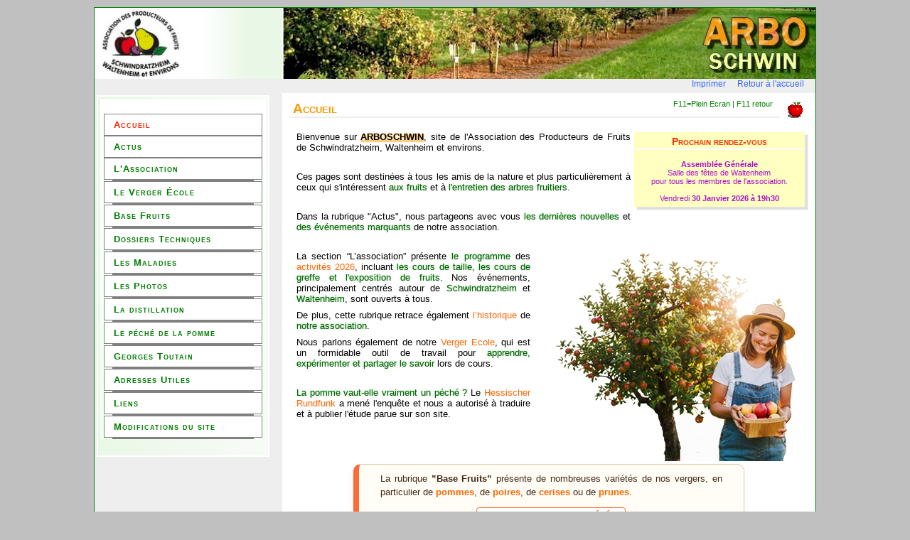

--- FILE ---
content_type: text/html; charset=UTF-8
request_url: https://www.arboschwin.com/index.php?page=pomme_el&pg=11
body_size: 5481
content:
<!DOCTYPE html>
<html lang="fr">

<!-- Commentaire  
    Pour les mises a jour :
        - mettre a niveau les 2 switchs en cas de nouvelle entree dans le menu
		- mettre a jour la table des pages autorisees en cas de nouvelle entree dans le sous-menu	  
-->	
   
<head>
<!-- Mode Responsive -->
<meta name="viewport" content="width=device-width,initial-scale=1,maximum-scale=1,user-scalable=yes">
<meta http-equiv="X-UA-Compatible" content="IE=edge">
<meta name="HandheldFriendly" content="true">
<!-- Fin Mode Responsive -->

<!-- Favicon pour le site web --> 
<link rel="SHORTCUT ICON" href="/IMAGES/favicon.ico">

<!-- Titre de la page web -->
<title>ARBOSCHWIN Accueil</title>

<!-- Encodage des caractères pour la page web -->
<meta charset="UTF-8">

<!-- Mots-clés pour les moteurs de recherche, bien que la plupart des moteurs de recherche modernes n'utilisent plus cette balise pour le référencement -->
<meta name="keywords" content="arboriculteurs, fruits, taille, poire, Schwindratzheim, Waltenheim, Hohfrankenheim, pomme, Alexandre, Lucas, Angelys, Beurre, Clairgeau, Concorde, Conference, Comtesse, Duchesse, Erika, Leclerc, Harrow, Highland, Lectier, Packham, Superior, Verdi, Forelle, Baujade, Boskkop, Braeburn, Calville, Caudle, Christkindler, Croncel, Cox, Delbard, Elstar, Fuji, Gerlinde, Gloster, Golden, Granny, Idared, Grieve, Jonagold, Jonathan, Reinette, Melrose, Gala, Rubinette, Pink, Boiken, Santana">
<meta name="description" content="programme des activites de l'association de producteurs de fruits de Schwindratzheim Waltenheim Hohfrankenheim ">

<!-- Description du contenu de la page pour les moteurs de recherche -->
<meta name="subject" content="Producteurs de Fruits Schwindratzheim Waltenheim">
<meta name="author" content="Michel ADAM">
<meta name="copyright" content="©Michel ADAM">
<meta name="revisit-after" content="7 days">
<meta name="identifier-url" content="https://www.arboschwin.com">
<meta name="date-creation-ddmmyyyy" content="10062024">
<meta name="Robots" content="all">
<meta name="Rating" content="General">
<meta name="Classification" content="arboriculture schwin pomme poire">
<meta name="location" content="France, FRANCE">
<meta name="expires" content="never">
<meta name="date-revision-ddmmyyyy" content="01122005">
<meta name="Distribution" content="Global">
<meta name="Audience" content="General">

<!-- Feuille de style pour le cadrage -->
<link rel="stylesheet" media="screen" type="text/css" href="/CSS/cadrage.css">

<!-- Feuille de style pour la typographie -->
<link rel="stylesheet" media="all" type="text/css" href="/CSS/typo.css">

<!-- Feuille de style pour l'impression -->
<link rel="stylesheet" media="print" type="text/css" href="/CSS/print.css">

<!-- Feuille de style pour les PDF -->
<link rel="stylesheet" media="screen" type="text/css" href="/CSS/pdf.css">

<!-- Feuille de style pour les recherches de variétes -->
<link rel="stylesheet" type="text/css" href="CSS/recherche.css">

<!-- Script pour le diaporama -->
<script defer src="/JS/diaporama.js"></script>

<!-- Script pour le chargeur -->
<script defer src="/JS/chargeur.js"></script>

<!-- Script pour les sous-menus -->
<script defer src="/JS/toggleSubMenu.js"></script>

<!-- Script pour la navigation -->
<script defer src="/JS/navigate.js"></script>

<!-- Script pour la reinitialisation des filtres list_VFA -->
<script defer src="/JS/resetFilters.js"></script>

<!-- Script pour la lecture des fichiers PDF -->
<script type="module" src="../JS/pdf-viewer.js" defer></script>

<!-- Script pour la rechercher un fruit -->
<script defer src="/JS/recherche.js"></script>

</head>
<body>  <div id="box"><div id="header1">
 <img src="IMAGES/logo_Arboschwin.jpg" class="responsive" alt="logo"> 
</div>

<div id="header2">
  <a href="index.php?page=index" title="Page d'accueil">Retour &agrave; l'accueil</a> 
  <a href="#" onclick="javascript:window.print()">Imprimer</a>
</div>

<div id="menu">
  <div class="menu_resp">
    <span class="title_resp">
		<img src="IMAGES/logo_Arboschwin_small.jpg" alt="Logo Arboschwin" class="logo_mobile">
		Arboschwin
		</span>
	
	<input class="burger_resp" type="checkbox">	
		<nav>
			<dl>
			<!--    dans le dt, on gere le menu    -->
			
<!--      Menu 1     -->
					<dt>
						<span>Accueil</span>					</dt>
					
<!--      Menu 2     -->					
					<dt>
						<a href="index.php?page=index&amp;menu=2" title="Actus">Actus</a>					</dt>

<!--      Menu 3     -->											
					<dt>
						<a href="index.php?page=index&amp;menu=3" title="L'Association">L'Association</a>   
					</dt>	
					
			<!--    dans le dd, on gere le sous-menu   -->	
			<!--      Sous-menu 3     -->				
						<dd id="smenu3">
							<ul class="non">
							
								<li>
								   <a href="index.php?page=activites" title="Activites">Activit&eacute;s 2026</a>								</li>
								<li>
								   <a href="index.php?page=histo_ap2023" title="Histo 2023 &rarr;">Histo 2023 &rarr;</a>								</li>
								<li>
								   <a href="index.php?page=histo_2016-2022" title="Histo 2016-2022">Histo 2016-2022</a>								</li>
								<li>
								   <a href="index.php?page=histo_2010-2015" title="Histo 2010-2015">Histo 2010-2015</a>								</li>
								<li>
								   <a href="index.php?page=histo_av2010" title="Histo &rarr; 2010">Histo &rarr; 2010</a>								</li>

							</ul>
						</dd>

<!--      Menu 4     -->							
					<dt>
						<a href="index.php?page=index&amp;menu=4" title="Le Verger &Eacute;cole">Le Verger &Eacute;cole</a>  
					</dt>	
					
			<!--      Sous-menu 4     -->							
						<dd id="smenu4">
							<ul class="non">
								<li>
								   <a href="index.php?page=vergereco" title="CV du Verger &Eacute;cole">CV du Verger &Eacute;cole</a>								</li>
								<li>
								   <a href="index.php?page=plan_veco" title="Plan Verger &Eacute;cole">Plan du Verger &Eacute;cole</a>								</li>
								<li>
								   <a href="index.php?page=irriga" title="L'irrigation">L'irrigation</a>								</li>
								<li>
								   <a href="index.php?page=trav_div" title="Travaux divers">Travaux Divers</a>								</li>
								<li>
								   <a href="index.php?page=photos_verger" title="En photos">En Photos</a>								</li>
							</ul>
						</dd>	

<!-- Menu 5 -->
<dt>
    <a href="index.php?page=index&amp;menu=5" title="Base Fruits">Base Fruits</a></dt>

<dd id="smenu5">
    <ul class="non">
						
		<li>
            <a href="index.php?page=recherche&amp;menu=5" title="Rechercher un fruit">🔍 Rechercher un fruit</a>        </li>
        <li>
			<a href="index.php?page=cerise&amp;menu=5" title="Base cerises">Cerises</a>		</li>
		<li>
			<a href="index.php?page=coing&amp;menu=5" title="Base coings">Coings</a>		</li>
        <li>
			<a href="index.php?page=colonnaire&amp;menu=5" title="Base colonnaires">Colonnaires</a>		</li>

        <li class="menu-has-submenu ">
            <a href="#" class="no-navigation" onclick="toggleSubMenu(event, 'Poires')">Poires</a>
            <div id="subMenuPoires" class="subMenu" style="display: none;">
                <ul>
                    <li><a href="index.php?page=poire_ad&amp;menu=5" title="Base poires (A &agrave; D)">de A &agrave; D</a></li>
                    <li><a href="index.php?page=poire_eh&amp;menu=5" title="Base poires (E &agrave; H)">de E &agrave; H</a></li>
                    <li><a href="index.php?page=poire_il&amp;menu=5" title="Base poires (I &agrave; L)">de I &agrave; L</a></li>
                    <li><a href="index.php?page=poire_mp&amp;menu=5" title="Base poires (M &agrave; P)">de M &agrave; P</a></li>
                    <li><a href="index.php?page=poire_qu&amp;menu=5" title="Base poires (Q &agrave; U)">de Q &agrave; U</a></li>
                    <li><a href="index.php?page=poire_vz&amp;menu=5" title="Base poires (V &agrave; Z)">de V &agrave; Z</a></li>
                </ul>
            </div>
        </li>

        <li class="menu-has-submenu ">
            <a href="#" class="no-navigation" onclick="toggleSubMenu(event, 'Pommes')">Pommes</a>
            <div id="subMenuPommes" class="subMenu" style="display: none;">
                <ul>
                    <li><a href="index.php?page=pomme_ad&amp;menu=5" title="Base pommes (A &agrave; D)">de A &agrave; D</a></li>
                    <li><a href="index.php?page=pomme_eh&amp;menu=5" title="Base pommes (E &agrave; H)">de E &agrave; H</a></li>
                    <li><a href="index.php?page=pomme_il&amp;menu=5" title="Base pommes (I &agrave; L)">de I &agrave; L</a></li>
                    <li><a href="index.php?page=pomme_mp&amp;menu=5" title="Base pommes (M &agrave; P)">de M &agrave; P</a></li>
                    <li><a href="index.php?page=pomme_qu&amp;menu=5" title="Base pommes (Q &agrave; U)">de Q &agrave; U</a></li>
                    <li><a href="index.php?page=pomme_vz&amp;menu=5" title="Base pommes (V &agrave; Z)">de V &agrave; Z</a></li>
                </ul>
            </div>
        </li>
						
		<li>
			<a href="index.php?page=prunier&amp;menu=5" title="Base pruniers">Pruniers</a>		</li>

		<li class="menu-has-submenu ">
			<a href="#" class="no-navigation" onclick="toggleSubMenu(event, 'Fruits')">Index des fruits</a>
			<div id="subMenuFruits" class="subMenu" style="display: none;">
				<ul>
					<li><a href="index.php?page=list_fruits&amp;menu=5" title="Index Fruits Arboschwin">Base Arboschwin</a></li>
					<li><a href="index.php?page=list_fruits_vfa&amp;menu=5" title="Index Verger Familial Alsace">Verger Fam. Alsace</a></li>
				</ul>
			</div>
		</li>
		
    </ul>
</dd>

<!--      Menu 6     -->	
					<dt>
						<a href="index.php?page=index&amp;menu=6" title="Dossiers Techniques">Dossiers Techniques</a>  
					</dt>
					
					<!--      Sous-menu 6     -->		
						<dd id="smenu6">
							<ul class="non">
								<li>
									<a href="index.php?page=type_arbres" title="Types de fruitiers">Types de fruitiers</a>								</li>
								<li>
									<a href="index.php?page=plantation" title="Planter un arbre">Planter un arbre </a> 
								</li>
								<li>
									<a href="index.php?page=taille" title="Tailler un arbre">Tailler un arbre</a>								</li>
								<li>
									<a href="index.php?page=quand_tailler" title="Quand tailler ?">Quand tailler ?</a>								</li>
								<li>
									<a href="index.php?page=principe_codit" title="Le principe CODIT">Le principe CODIT</a>								</li>
								<li>
									<a href="index.php?page=trous" title="R&eacute;parer des trous">R&eacute;parer des trous</a>								</li>
								<li>
									<a href="index.php?page=greffage" title="Greffer un arbre">Greffer un arbre</a>								</li>
							</ul>
						</dd>

<!--      Menu 7     -->					
					<dt>
						<a href="index.php?page=index&amp;menu=7" title="Les maladies">Les Maladies</a>  
					</dt>
					
					<!--      Sous-menu 7     -->		
						<dd id="smenu7">
							<ul class="non">
								<li>
								   <a href="index.php?page=feu_bact" title="Feu bact&eacute;rien">Feu bact&eacute;rien</a>								</li>
							</ul>
						</dd>
					
<!--      Menu 8     -->	
					<dt>
						<a href="index.php?page=index&amp;menu=8" title="Les Photos">Les Photos</a>  
					</dt>
					
					<!--      Sous-menu 8      -->		
						<dd id="smenu8">
							<ul class="non">
								<li>
								   <a href="index.php?page=photos_cours" title="Cours de taille">Cours de taille</a>								</li>
								<li>
								   <a href="index.php?page=photos_expos" title="Expositions">Expositions</a>								</li>
								<li>
								   <a href="index.php?page=photos_autverg" title="Photos Vergers">Photos Vergers</a>								</li>
							</ul>
						</dd>

<!--      Menu 9    -->	
					<dt>
						<a href="index.php?page=index&amp;menu=9" title="La distillation">La distillation</a>  
					</dt>
					
					<!--      Sous-menu 9     -->								
						<dd id="smenu9">
							<ul class="non">
								<li>
								   <a href="index.php?page=disti_princip" title="Principe">Principe</a>								</li>
								<li>
								   <a href="index.php?page=disti_hq" title="Faire du bon schnaps">Faire du bon schnaps</a>								</li>
								<li>
								   <a href="index.php?page=photos_disti" title="Photos Distillation">En photos</a>								</li>
							</ul>
						</dd>

<!--      Menu 10     -->					
					<dt>
						<a href="index.php?page=index&amp;menu=10" title="Le p&eacute;ch&eacute; de la pomme">Le p&eacute;ch&eacute; de la pomme</a>  
					</dt>
					
					<!--      Sous-menu 10     -->		
						<dd id="smenu10">
							<ul class="non">
								<li>
									<a href="index.php?page=hr1" title="hr1">Laissez-vous tenter !</a>								</li>
								<li>
								   <a href="index.php?page=hr2" title="hr2">Cuite, si pas crue !</a>								</li>
								<li>
								   <a href="index.php?page=hr3" title="hr3">Quelle pomme choisir ?</a>								</li>   
								<li>
								   <a href="index.php?page=hr4" title="hr4">Manger et stocker</a>								</li>
								<li>
								    <a href="index.php?page=vitaminec" title="vitaminec">Vitamine C</a>								</li>
							</ul>
						</dd>

<!--      Menu 11     -->					
					<dt>
						<a href="index.php?page=index&amp;menu=11" title="Georges Toutain">
						Georges Toutain</a>  
					</dt>
					
					<!--      Sous-menu 11     -->		
						<dd id="smenu11">
							<ul class="non">
								<li>
									<a href="index.php?page=toutain1" title="toutain1">Qui &eacute;tait-il ?</a>								</li>
								<li>
								   <a href="index.php?page=toutain2" title="toutain2">Les Rats tu&eacute;s par HA</a>								</li>
								<li>
								   <a href="index.php?page=toutain3" title="toutain3">Ses alternatives</a>								</li>   
							</ul>
						</dd>
					
<!--      Menu 12     -->	
					<dt>
						<a href="index.php?page=index&amp;menu=12" title="Adresses Utiles">Adresses Utiles</a>  
					</dt>
					
					<!--      Sous-menu 12     -->		
						<dd id="smenu12">
							<ul class="non">
								<li>
									<a href="index.php?page=adr_fede" title="Les F&eacute;d&eacute;rations">Les F&eacute;d&eacute;rations 67-68</a>								</li>
								<li>
									<a href="index.php?page=verexal" title="Le VEREXAL">Le Verexal</a>								</li>
								<li>
									<a href="index.php?page=adr_jus" title="Ateliers Jus">Ateliers Jus</a>								</li>
								<li>
									<a href="index.php?page=ledermann" title="P&eacute;pini&eacute;riste Ledermann Mutschler">P&eacute;pini&egrave;re Ledermann</a>								</li>

							</ul>
						</dd>		
					
<!--      Menu 13     -->	
					<dt>
						<a href="index.php?page=index&amp;menu=13" title="Liens">Liens</a>  
					</dt>
					
					<!--      Sous-menu 13     -->		
						<dd id="smenu13">
							<ul class="non">
								<li>
									<a href="index.php?page=liens_arbo" title="Liens arbo">Liens &quot;arbo&quot;</a>								</li>
								<li>
									<a href="index.php?page=liens_arbo_alsa" title="Liens arbo Alsace">Liens &quot;arbo&quot;  Alsace</a>								</li>
								<li>
									<a href="index.php?page=liens_arbo_57" title="Liens arbo Moselle">Liens &quot;arbo&quot;  Moselle</a>								</li>
								<li>
									<a href="index.php?page=liens_arbo_world" title="Liens arbo Monde">Liens &quot;arbo&quot;  Monde</a>								</li>
								<li>
									<a href="index.php?page=liens_div" title="Liens du webmaster">Liens du webmaster</a>								</li>
							</ul>
						</dd>

<!--      Menu 14     -->	
					<dt>
						<a href="index.php?page=index&amp;menu=14" title="Modifications du site">Modifications du site</a>  
					</dt>
					
					<!--      Sous-menu 14     -->								
						<dd id="smenu14">
							<ul class="non">
								<li>
									<a href="index.php?page=modifs_contenu" title="Modifs du contenu">Modifs du contenu</a>								</li>
								<li>
									<a href="index.php?page=modifs_tech" title="Modifs techniques">Modifs techniques</a>								</li>
							</ul>
						</dd>
			</dl>

		</nav>
	</div>
</div><div id="principal"><img src="IMAGES/apple.gif" class="ima" alt="pomme">
<p class="note_droite">F11=Plein Ecran | F11 retour</p>	
<h1>Accueil</h1>

<!-- Commentaire --> 
<div class="postit">
   <div>
   	<h4> 
	Prochain rendez-vous
	</h4>
	<p>
	<br>
	<strong>Assembl&eacute;e G&eacute;n&eacute;rale</strong><br>
	Salle des f&ecirc;tes de Waltenheim<br>
	pour tous les membres de l'association.
	 <br> <br>
	 Vendredi <strong>30 Janvier 2026 &agrave; 19h30</strong> 
	 <br>
	</p>
   </div>	 
</div> 

<p>
	Bienvenue sur <span style="text-shadow: 0 0 0.2em #F99B07; text-decoration: underline #F99B07;"><b>ARBOSCHWIN</b></span>, site de l'Association des Producteurs de Fruits de Schwindratzheim, Waltenheim et environs.
</p>
<br> 

<p>
	Ces pages sont destin&eacute;es &agrave; tous les amis de la nature et plus particuli&egrave;rement &agrave;  ceux  qui s'int&eacute;ressent <span class="shadow_vert">aux fruits</span> et &agrave; <span class="shadow_vert">l'entretien des arbres fruitiers</span>.
</p>
<br> 

<p>
	Dans la rubrique &quot;Actus&quot;, nous partageons avec vous <span class="shadow_vert">les derni&egrave;res nouvelles</span> et <span class="shadow_vert">des &eacute;v&eacute;nements marquants</span> de notre association.
</p>
<br> 

<div class="imab">
	<img src="IMAGES/pommier_fille_avec_panier_ia.jpg" class="responsive" alt="Fille avec pommes" title="Fille avec pommes" />
</div>

<p>
	La section &ldquo;L&rsquo;association&rdquo; pr&eacute;sente <span class="shadow_vert">le programme</span> des <a href="index.php?page=activites" title="Activites">activit&eacute;s 2026</a>, incluant <span class="shadow_vert">les cours de taille, les cours de greffe et l'exposition de fruits</span>. Nos &eacute;v&eacute;nements, principalement centr&eacute;s autour de <span class="shadow_vert">Schwindratzheim</span> et <span class="shadow_vert">Waltenheim</span>, sont ouverts &agrave; tous.
</p>
<p>
	De plus, cette rubrique retrace &eacute;galement <a href="index.php?page=historique" title="Historique">l&rsquo;historique</a> de <span class="shadow_vert">notre association</span>.
</p>

<p>
	Nous parlons &eacute;galement de notre <a href="index.php?page=vergereco" title="Verger Ecole">Verger Ecole</a>, qui est un formidable outil de travail pour <span class="shadow_vert">apprendre, exp&eacute;rimenter et partager le savoir</span> lors de cours.
</p>

<br>

<p>
	<span class="shadow_vert">La pomme vaut-elle vraiment un p&eacute;ch&eacute; ?</span> Le <a href="http://www.hr-online.de">Hessischer Rundfunk</a> a men&eacute; l'enqu&ecirc;te et nous a autoris&eacute; &agrave; traduire et &agrave; publier l'&eacute;tude parue sur son site. 
</p>

<div class="bloc-base-fruits">
    <p>
        La rubrique <strong>&rdquo;Base Fruits&rdquo;</strong> pr&eacute;sente de nombreuses vari&eacute;t&eacute;s de nos vergers, 
        en particulier de <a href="index.php?page=pomme_ad">pommes</a>, 
        de <a href="index.php?page=poire_ad">poires</a>, 
        de <a href="index.php?page=cerise">cerises</a> ou 
        de <a href="index.php?page=prunier">prunes</a>.
    </p>
    <div class="conteneur-bouton">
        <a href="index.php?page=recherche&menu=5" class="btn-acces-moteur">
            🔍 Chercher une vari&eacute;t&eacute;
        </a>
    </div>
</div>

<p>
	Nous proposons &eacute;galement quelques <span class="shadow_vert"> sujets techniques</span>. Cette section sera enrichie au fur et &agrave; mesure avec de nouveaux contenus.
</p>

<div class="logo-list-group"> 

	<div class="spacer-30"></div>

    <div class="imaleft logo-max-size">
        <img src="IMAGES/logofruits.jpg" class="responsive" alt="Logo Fruits" title="Logo Fruits" />
    </div>

    <div class="text-flow">
	


		<ul>
			<li><a href="index.php?page=type_arbres" title="">Les types d'arbres fruitiers</a></li>
			<li><a href="index.php?page=plantation" title="">La plantation</a></li>
			<li><a href="index.php?page=taille" title="">La taille</a></li>
			<li><a href="index.php?page=quand_tailler" title="">Les bonnes p&eacute;riodes pour tailler</a></li>
			<li><a href="index.php?page=greffage" title="">Le greffage</a></li>
			<li><a href="index.php?page=disti_princip" title="">La distillation</a> 
			<li><a href="index.php?page=irriga" title="Irrigation">L'irrigation</a></li>
		</ul>
	</div>
</div>
	
<div class="stopfloat"></div>
	
<p>
	Pour finir, nous mettons &agrave; disposition <span class="shadow_vert">une liste</span> de <a href="index.php?page=liens_arbo" title="Liens">liens</a> et <a href="index.php?page=adr_fede" title="Adresses"> d'adresses </a>utiles  pour les arboriculteurs.
</p>
<br>

<p>
	Nous esp&eacute;rons que vous trouverez notre site informatif et agr&eacute;able &agrave; naviguer.
</p>   

<p>
	 Bonne visite !
</p>

<!-- 
<div class="milieu">
	<br> 
	<a href="https://www.salonbioeco.com/strasbourg-automne">
		<img src="IMAGES/bioetco.jpg" class="responsible" alt="Bio Eco" title="Bio Eco">
	</a>
</div>
--></div><div id="pied">
  <p class="note_pied">&copy; Michel Adam - <a href="&#109;&#97;&#105;&#108;&#116;&#111;&#58;&#109;&#105;&#99;&#104;&#101;&#108;&#46;&#115;&#112;&#46;&#97;&#100;&#97;&#109;&#64;&#111;&#114;&#097;&#110;&#103;&#101;&#046;&#102;&#114;"><img src="IMAGES/mail.gif" alt="Ecrire au webmaster" title="Ecrire au webmaster"></a>
  &nbsp;&nbsp;M&agrave;J : 31 D&eacute;cembre 2025 &agrave; 16H00 &nbsp;&nbsp;D&eacute;claration CNIL n&deg;1165649
  </p>
</div></div> </body></html>

--- FILE ---
content_type: text/css
request_url: https://www.arboschwin.com/CSS/cadrage.css
body_size: 2766
content:
/* ============================================== */
/* 1. CADRAGE & STRUCTURE                         */
/* ============================================== */

#box
{
	text-align: left;	/* pour retablir l'alignement par defaut a gauche */
	margin: 10px auto;
	width: 1014px;
	border: 1px solid green ; 
	background: #eee;
}

#header1
{
/* background-color: #dea; */
background-size: cover; 
width:100%;
max-height:100px;
height: auto;
z-index:10;
display:block; 
  overflow: hidden;
}

#header2
{
background-color: #eee; 
background-size: cover;
width:100%;
height:20px;
z-index:10;
display:block; 
}

#menu
{
	padding: 3px;
	margin: 3px; 
	background-color: #eee; 
	border: 2px solid white;
}

#principal
{
	background-color: #fff;	
	padding: 5px 10px 10px 10px; 
}

#pied
{
    position: relative;	 
	clear: both; 
	border: 0;
	color: #666;
	margin: 0 0 2px 0;
	font-size: 0.8em;
	background: url(../IMAGES/fond03.jpg);
	text-align: center;
}

#xiti-logo
{
    text-align: center;
}

#xiti-logo-noscript
{
    text-align: center;
}

#show 
{
    width: 100%;
	height: auto;
}

img {
    transition: opacity 0.50s ease-in-out; /* Duree de la transition ajustee a 0.50 seconde */
}

/* ============================================== */
/* 2. MEDIA QUERIES (RESPONSIVE)                  */
/* ============================================== */

@media all and (max-width: 1024px) /* Quand l'ecran fait moins de 1024 pixels en largeur */
{
    #box
    {
        width: auto;
    }
	
}

@media all and (min-width:768px) /* Quand l'ecran fait au-moins 768 pixels en largeur  */
{
	#box
	{
		margin:10px auto;
		padding: 0;  
	}

 	#menu
 	{
		width: 23%;
 		float: left; 
 		position: static !important; /* POUR LE FLOAT */
 	}
	
	#principal
	{
		float: right;
	 	width: 72%;
	 	margin-top: 0 !important;
	}
	
    /* --- RÉTABLIR LE MENU COMPLET (NAV) EN MODE PC --- */
    .menu_resp nav {
        height: auto !important; 
        overflow: visible !important;
        /* Le <nav> est maintenant visible, le <dl> est censé être affiché */
    }
    /* ------------------------------------------------ */

	.title_resp, .burger_resp
	{
		display:none;
	}
	
	.sampten
	{
		background-image: url("../IMAGES/sampten.gif");
	}
}

@media all and (max-width:767px) /* Quand l'ecran fait moins de 767 pixels en largeur */
{
	
	html, body
	{
    /* Neutralisation du fond gris global UNIQUEMENT en mobile */
		background-color: #fff !important; 
	}
	/* --- Conteneur Global --- */
    #box
    {
		padding: 0 10px;  
        margin: 0;
        border: none;
        background: #fff;
    }

    /* --- Menu Fixe --- */
    #menu
    {
        margin: 0px;
        padding: 0px;
        position: fixed;
        top: 0;
        left: 0;
        width: 100%;
        z-index: 1000;
        color: green !important;
		box-shadow: 0 0 0 1px #eee, inset 0 0 0 1px #eee;
		overflow: hidden;
		border: none;

    }
	
    /* --- Contenu Principal (Décalage et Bande Grise) --- */
    #principal
    {
        margin-top: 62px;
		padding: 0;
		position: relative; /* Clé pour activer le z-index */
		z-index: 10;        /* Doit être inférieur au z-index du menu (1000) mais supérieur au fond (0) */
        border: none;
        background-color: #fff;
    }

    /* --- Visibilité et Mise en Forme --- */
    #header1, #header2, #principal .note_droite 
    {
        display: none;
    }

    #principal .postit
    {
        width: 100% !important;
    }

    #principal p
    {
        font-size: 0.85em;
    }

    .sampten
    {
        background-image: url("../IMAGES/sampten_mobile.jpg");
    }
}

/* ------------------------------------------------------------------ */
/* 2.1. MENU RESPONSIVE (Détails)                                    */
/* ------------------------------------------------------------------ */	
		/* Le menu_resp n'a plus besoin d'être 'position: relative;' s'il est déjà fixe via #menu */
		/* Pour simplifier, nous retirons la propriété 'position:relative;' du .menu_resp */
		
		.menu_resp
		{
		  background: linear-gradient(to right, #E9F8E6, #F7FCF6) !important;
		  color: green;
		  padding: 0; 
		}
		
		.menu_resp .title_resp
		{
		  font-size:15px;
		  font-weight:bold;
		  line-height:50px;
		  padding:0;
		  text-transform:uppercase;
		  font-family: inherit; /* Utiliser la police par défaut du site */
		}

		.menu_resp .burger_resp
		{
		  appearance:none;
		  -moz-appearance:none;
		  -webkit-appearance:none;
		  color:inherit;
		  cursor:pointer;
		  font-family:'Material Icons';
		  font-size:15px;
		  line-height:50px;
		  margin:0;
		  outline:0;
		  padding:0;
		  position:absolute;
          animation: pulse_menu 4s infinite; /* Applique l'animation en boucle sans fin (4 s. par cycle) */
		  text-align:center;
		  top:0;
		  right: 15px;
		  width:100px;
		   border-radius: 50%; 
		}

		.menu_resp .burger_resp:before 
		{
		  content:'☰ \a0 Menu';  /* \2630 = Symbole Hamburger, \a0 = Espace insécable */
		  font-size:17px;          /* Augmente légèrement la taille du texte */
		  font-weight:bold;        /* Rend le texte en gras (très efficace) */
		}

		.menu_resp .burger_resp:checked:before
		{
		 content:'▼ \a0 Choisir';
		 font-size:17px;          /* Augmente légèrement la taille du texte */
		 font-weight:bold;        /* Rend le texte en gras (très efficace) */
		}

		.menu_resp .burger_resp:checked + nav
		{
		  height:calc(100vh - 51px);
		}
		
		.menu_resp nav
		{
		  background: linear-gradient(to bottom, #FFF 0%, #F0FFF0 100%) !important;
		  /* Couleur de secours au cas où le dégradé ne serait pas supporté */
		  background-color: #F5F5DC !important; /* Beige clair */
		  font-size:20px;
		  font-weight:bold;
		  height:0;
		  overflow-y: auto;
		  /* text-transform:uppercase; */
		  transition:height .2s;
		  border-top: 1px solid transparent;
		}

		.menu_resp nav > *
		{
		  display:block;
		  letter-spacing:1px;
		  line-height:2.5;
		  /*padding:0 20px; */
		  width:100%;
		}
		
		.menu_resp .burger_resp:hover, .menu_resp .burger_resp:active
		{
		   opacity: 0.85; /* Rendre le bouton légèrement transparent au toucher */
		   cursor: pointer;
		}

		.menu_resp .logo_mobile
		{
			/* Hauteur fixe (pour ne pas dépasser les 50px du bandeau) */
			height: 50px; 
			width: auto;
        
			/* Assure que l'image est alignée au milieu du texte "Arboschwin" */
			vertical-align: middle; 
        
			/* Ajoute un petit espace entre le texte "Arboschwin" et le logo */
			margin-left: 0px; 
        
			/* Enlève la ligne blanche que certains navigateurs ajoutent sous les images */
			display: inline-block;
		}
    
			/* Le conteneur du titre doit toujours assurer la bonne hauteur */
		.menu_resp .title_resp
		{
			line-height: 50px; 
		}

/* CSS existant pour DUJESIEFKEN et diaporama */
@media screen and (max-width: 600px) {
    .responsive-container {
        flex-direction: column;
    }
    .responsive-container img {
        width: 100%;
        height: auto;
    }

    /* Nouveau CSS pour les boutons dans les media queries diaporama */
    .responsive-buttons {
        display: flex;
        flex-wrap: nowrap;
        overflow-x: auto;
    }
    .responsive-buttons .button {
        flex: 1 1 auto;
        margin: 5px;
        width: auto;
    }
}

/* Existing media queries for screens between 601px and 1024px */
@media screen and (min-width: 601px) and (max-width: 1024px) {
    .responsive-container {
        flex-direction: row;
    }
    .responsive-container img {
        max-height: 400px;
        width: auto;
    }
}

/* ============================================== */
/* 3. ANIMATIONS                                  */
/* ============================================== */
/*
@keyframes pulse_menu {
  0% {
    background-color: rgba(160, 255, 160, 0.15); 
  }
  50% {
    background-color: rgba(160, 255, 160, 0.35); 
  }
  100% {
    background-color: rgba(160, 255, 160, 0.15); 
  }
}
*/

@keyframes pulse_menu {
  0% {
    background-color: rgba(255, 230, 150, 0.15); 
  }
  50% {
    background-color: rgba(160, 255, 160, 0.60); 
  }
  100% {
    background-color: rgba(255, 230, 150, 0.15); 
  }
}
*/

--- FILE ---
content_type: text/css
request_url: https://www.arboschwin.com/CSS/typo.css
body_size: 9203
content:
/* ---------- G E N E R A L --------------------------------------------------------*/

html, body
{
	margin: 0px 0; 			/* pas de marges */
	padding: 0;  
	text-align: center;  /* correction bug IE */
	/* background-color: #75C254;   */
	 background-color: #C0C0C0; 
}

body
{
    font-family : Arial, Helvetica, sans-serif;
	font-size: 100.1%;
	/* approche recommandee par Dave Silvester sur css-discuss list - "le .1 est important" */
	font-size-adjust: 0.58;
	
	transition-property: translate;
    transition-duration: 0.3s;
}

/* ---------- H E A D E R 2 ----------------------------------------------------------*/
#header2 a 
{
   color: #3366FF;
   font-size: 0.75em;
   text-decoration: none; 
   float: right;
   margin-right:16px; 
}

#header2 a:hover
{
   text-decoration: none;
   background-color:#666;
   color:#fff;
}

/* ---------- ----- M E N U ------------------------------------------------------------*/
#menu
{
    background: linear-gradient(to right, #E9F8E6, #F7FCF6); 
}

#menu dt, #menu dd, #menu ul, #menu li 
{
margin: 0;
padding: 0;
list-style-type: none;
}

#menu dt
{
width: 95%;
max-width:250px;
display: block; 
border: 1px solid gray;
margin-left: auto;
margin-right: auto; 
padding-bottom: 7px; 
padding-top: 7px; 
text-indent: 1em;
cursor: pointer;
font: bold 13px Verdana, sans-serif;
font-variant: small-caps;
background: #FFF;
}

#menu dt a 
{
color: #007D00;
background: #FFF; 
text-decoration: none;
display: block;
}

#menu  dt a:hover 
{
text-decoration: none;
display: block; 
background: url(../IMAGES/fleche.gif) 95% 50% no-repeat; 
}

#menu dt span
{
color: #F20;
}

#menu dd
{
border: 1px solid gray;
font: bold 11px Verdana, sans-serif;
background: gray;
margin-left: auto;
margin-right: auto;
width: 85%;
max-width:197px;
}

#menu li
{
margin: 0px;
text-align: left;
list-style: none;
border-left: 4px;
border-top: 1px solid gray;
border-bottom: 1px solid gray;  
font: bold 11.5px Verdana, sans-serif;
}

#menu li span
{
display: block;
padding: 0.25em 0.5em 0.25em 0.75em; 
border-left: 1em solid #AAB;
text-decoration: none;   
border-color: #75C254;
color: black;
background: #DEA ;
padding-bottom: 6px; 
padding-top: 6px; 
}

#menu li a 
{
display: block;
padding: 0.25em 0.5em 0.25em 0.75em; 
border-left: 1em solid #eea;
background: #eee;
text-decoration: none; 
color: green; 
padding-bottom: 6px; 
padding-top: 6px; 
}

#menu li a:hover
{
border-color: #FE3;
color: #332;
background: #FFFFBB;
}

#menu .oui 
{
display : block;
}

#menu .non
{
display : none;
}

/* Classe pour l'état actif des menus */
.menu-actif {
    background-color: #FFFFBB;  /* Met en surbrillance le menu actif */
}

/* Ajout de la flèche descendante aux entrées avec sous-menus */
.menu-has-submenu > a {
    position: relative;  /* Nécessaire pour positionner la flèche correctement */
    padding-right: 20px;  /* Espace pour la flèche */
    display: inline-block;  /* Assurez un bon alignement */
}

.menu-has-submenu > a::after {
    content: " ▼";  /* Caractère de la flèche */
    font-size: 15px;  /* Taille de la flèche */
    color: inherit;  /* Hérite de la couleur du lien */
    position: absolute;
    right: 0;  /* Positionne la flèche à droite */
    top: 50%;  /* Centrer verticalement */
    transform: translateY(-50%);  /* Ajuster pour centrer la flèche */
}

/* Cacher la flèche lorsque le sous-menu est déployé */
.menu-has-submenu.menu-actif > a::after {
    content: "";  /* Supprime la flèche */
}

/* Classe pour les sous-menus */
.subMenu {
    padding-left: 12px;  /* Déplacement du sous-menu */
    background-color: #808080;
    border: none;
}

/* Classe pour les liens de sous-menu actifs */
.subMenu-actif {
    background-color: #FFFFBB;  /* Met en surbrillance le lien actif */
}

.no-navigation {
    cursor: pointer;
    text-decoration: none; /* Supprime la sous-ligne si nécessaire */
    color: inherit; /* Garde la couleur du texte */
}

/* Effet visuel pour les clics sur les menus */
.menu-has-submenu > a:active,
.menu-has-submenu > a:focus,
.menu-has-submenu > a:visited {
    background-color: #FFD700;  /* Couleur de fond dorée */
    color: #000;  /* Couleur du texte noir */
    outline: none;  /* Supprime le contour par défaut */
}

/* Effet visuel pour les sous-menus */
.subMenu a:active,
.subMenu a:focus {
    background-color: #FFD700;  /* Couleur de fond dorée */
    color: #000;  /* Couleur du texte noir */
    outline: none;  /* Supprime le contour par défaut */
}

/* Effet d'animation pour les menus */
.menu-has-submenu > a,
.subMenu a {
    transition: background-color 0.3s ease, color 0.3s ease;  /* Transition douce */
}

/* Médias queries pour les petits écrans (mobiles) */
@media (max-width: 600px) {
    /* Ajouter de la marge au-dessus du bouton Diaporama */
    .diaporama {
        margin: 3px;  /* Ajoute une marge */
    }
}

/* define a fixed width for the entire menu */
/* fonctionne : https://codeday.me/en/qa/20190312/18712.html */

/* ---------- T A B L E A U   P R I N C I P A L ---------------------------------------------*/

#principal table
{
   margin: auto;  
   border: 2px outset green;
   border-collapse: collapse; 
   width: 100%;
}

#principal caption
{
   font-size:1.1em;
   color:black;
   padding: 2px;
}

#principal th
{
/*   background-color: #006600; */
   background-color:#006C50;
   color: white;
   font-size: 0.8em;
   text-align: center;
}

#principal td
{
   height: 20px; 
   border: 1px solid black;
   font-size: 0.8em;
   text-align: center;
   padding: 3px;
}

#principal td  a
{
   color: #F60;
   text-decoration: none;
}

#principal td a:hover
{
   text-decoration: none;
   background: white;
   color:green;
}

/* ----------- T A B L E A U X   S E P A R A T E -----------------------------------------------*/

#principal .tab_separate table
{
   margin: auto;  
   border: 1px outset green;  
   border-collapse: separate;  
   width: 100%;
}

#principal .tab_separate th
{
   font-size: 0.75em;
}

#principal .tab_separate td
{
    font-size: 0.75em;
    padding: 1px; 
	border: 1px solid green;
 }
 
#principal .tab_separate .alileft
{
    text-align:left;
    padding-left: 5px; 
 } 
 
#principal .tab_separate caption
{
   font-size:1em;
   font-weight: bold;
   color:#006C50;
   padding: 3px;
}

/* - - - - - - - - - - - - - - - - - - - - - - -  Tableau Expo - - - - - - - - - - - - - - -*/

.td5
{
   width: 5%;
}

.td125
{
   width: 12.5%;
} 

.td18
{
    text-align: center;
    width: 18%;
    background-color: #f8fdf7; /* Vert extremement pale */
    padding: 10px; /* Ajoute un peu d'espace autour du contenu */
	background: linear-gradient(to left, #f8fdf7, #EAF8E7); /* Ajoute un fond lineaire gradient */
	overflow: hidden;
    border-radius: 5px;
}

.td18 img
{
    display: block;
    margin-left: auto;
    margin-right: auto;
	padding-top: 5px; /* Ajoute un espace au-dessus de l'image */
    max-width: 90px;
    height: auto;
 }

.td18 a
{
    display: block; /* Permet d'ajouter une marge au-dessus du titre */
    font-size: 1.1em; /* Reduit la taille du texte */
}

.td18 a:hover
{
    box-shadow: 0px 0px 1px #008000; /* Ombre portee verte lors du survol */
}

.td18 a div {
    margin-top: 5px; /* Ajoute un espace au-dessus du titre */
    padding-bottom: 5px; /* Ajoute un espace en dessous du titre */		
}

.td28
{
   width: 28%;
}

.td50
{
   width: 50%;
}

.td64
{
   width: 64%;
   vertical-align: middle;
}
 
.td100
{
   width: 100%;
}

.tdcol
{
    font-weight: bold;
	background-color:#FFFFBF;
	color:#006C50;
}

/* ---------- N O T E S  ----------------------------------------------------------------------*/

#principal .note_droite 
{
   float: right;
   color: green;
   font-weight: normal;
   font-size: 0.7em;
}

.note 
{
   position: relative;
   color:green;
   font-size: 0.7em;
   margin-top:5px;
   padding-left:20px;
}


.note_clic 
{
   margin:0;
   padding:0;   
   color:green;
   font-size: 0.75em;
}

.note_new 
{
   color:#F30;
   font-weight: bold;
}

.expo 
{
   font-size: 0.95em; 
   text-align: justify;
   padding: 3px;
}

.sampten 
{
  /* background-image: url("../IMAGES/sampten.gif"); */
   background-repeat: no-repeat;
   background-position: center; 
   width: auto;
   height: 670px;
}

.select
{
	font-size: 0.95em;
}

/* ----------- T Y P O   G E N E R A L ----------------------------------------------------------*/
abbr,acronym 
{
 border-bottom: 1px dotted;
 cursor: help;
}

h1 
{
	margin-top: 0.3em;
	margin-bottom: 0.8em;
	font-size: 1.2em;
	font-weight: bold;
	text-decoration: none;
	border-bottom: 2px solid #eee;
	font-variant: small-caps ;
	text-indent: 5px;
	color: #ff9900;
}

h1 span
{
   margin-top: 0.3em; 
   float: right; 
   text-align: right; 
   font-size: 0.75em; 
   color: green; 
}

h3 
{
	margin-top: 0.3em;
	margin-bottom: 0.8em;
	font-size: 1em;
	text-decoration: none;
	font-weight: bold;
	text-indent: 5px;
	border-bottom: 1px solid #eee;
	color: #ff9900;
}

h5 span
{
   float: right; 
   text-align: right; 
   font-size: 0.90em; 
   /* border: 2px solid #eee; */
   margin-right: 2px;
   padding: 0.1em;
}

/* --------- ---- P R I N C I P A L  ---------------------------------------------------------------*/
/* - - - - - - - - - - - - - - - - - - - - - - -  Post-it - - - - - - - - - - - - - - -*/

#principal .postit
{
background: #dfdfdf;
border: 1px solid #f5f5f5;
float: right;
width: 15em;
margin-left: 8px;
margin-top: 8px;
margin-bottom: 8px;
}

#principal .postit div
{

color: #AA11CC;
background: #ffffbf;
padding: 0.2em;
position: relative;
top: -4px;
left: -4px;
}

#principal .postit div p
{
font: 11px Verdana, sans-serif;
text-align: justify; 
margin: 0;
padding: 2px;
text-align: center; 	
}

#principal .postit div h4
{
font-variant: small-caps;
color:#f30;
text-decoration: none;
border-bottom: 2px solid #fff;
text-align: center; 
font-size: 0.9em;
margin: 0;
padding: 2px;	
}

/* --------------------------------------- ticker ---------------*/
#principal .postit .ticker 
{
Text-decoration: none;
font-size: 0.8em;  
color: #007D00;
background-color:#eee;
} 

/* - - - - - - - - - - - - - - - - - - - - - - - Fin Post-it - - - - - - - - - - - - - - -*/

#principal p
 {
    text-align:justify;     
	font-size: 0.8em;
    margin:0px;
	padding: 4px 10px ;
	font-style:normal;
}

#principal a   /* Lien normal */
{
   text-decoration: none;
   color: #F60; /* Orange */
}

#principal a:visited /* Quand le visiteur a deja vu la page concernee */
{
   text-decoration: none;
   color: #8B2500; /* Darker orange */
}

#principal a:hover
{
   border: 0px;
   color: #F60; /* Orange */
   text-decoration: underline; /* Soulignement au survol */
   text-shadow: 0px 0px 1px rgba(255, 165, 0, 0.5); /* Orange shadow */
}

#principal  h5
{
color:black;
font-size: 0.8em;
text-indent: 2px;
}

#principal h5 .actif  /* Lien normal actif  */
{
   text-decoration: none;
   border-bottom: 2px solid #009;
   color:#009;
}

#principal  h6
{
text-align:center;
color:#009;
}

#principal  img
{
border:none;
/*margin-right:8px; */
}

#principal blockquote
{
border: 0;
margin: 0px;
padding: 10px;
background-color: #eee;
quotes: "\201C" "\201D";
}


#principal blockquote span
{
color: red;
}

#principal ul
{
 text-align:justify;     
 font-size: 0.8em;  
 list-style-type: square;
 background-color: #E8F5E9; /* Very pale green */  
 border-radius: 10px;
 box-shadow: 4px 4px 0px #4CAF50; /* Green */
 padding : 20px;
 margin : 20px;
 /* Ajoute un etroit contour sur le haut et la gauche */
 border-top: 1px solid #4CAF50; /* Green */
 border-left: 1px solid #4CAF50; /* Green */
}

#principal li em
{
 font-size: 0.75em;  
}

#principal li
{
    margin-bottom: 2px;
}

#principal .milieu
{
text-align: center;
}

#principal .imabord
{
margin: 0;
border: 0;
padding: 0;
width:100%;
}

/* Styles pour le conteneur principal de pagination */
.pagination-container {
    display: flex;
    flex-direction: column;
    align-items: center;
    gap: 10px;
    margin: 20px 0;
}

/* Styles pour les boutons de pagination précédent et suivant */
.pagination-previous,
.pagination-next {
    width: 100%;
    max-width: 200px;
    margin: 5px 0;
}

/* Conteneur pour les numéros de pages */
.pagination-numbers {
    display: flex;
    flex-wrap: wrap;
    justify-content: center;
    gap: 5px;
    width: 100%;
}

/* Media queries pour les écrans plus larges */
@media (min-width: 768px) {
    /* Désactiver l'affichage de la pagination en bas de page pour les grands écrans */
    .pagination-container-bottom {
        display: none;
    }
}


/* ---------- P I E D  D E  P A G E  -------------------------------------------------------*/
#pied img
{
border: 0; 
}

.note_pied 
{
   font-size: 0.85em;
   color:#664;
}

/* ----------- D I V E R S  -----------------------------------------------------------------*/

.logo
{
float: left; 
margin-left: 5px; 
border: 0;
}

.ima, .imaprint
{
float: right;
/*margin-top: 5px; */
/*margin-right: 5px;*/ 
border: 0;
}

.imab, .imabprint
{
float: right;
margin-left: 5px; 
border: 0;
}

.imaleft , .imaleftprint
{
float: left;
margin-right: 5px;
border: 0;
}

.imaleftmr, .imaleftmrprint
{
float: left;
margin-right: 5px; 
border: 0;
}

.imaphp
{
border: 0;
}

/* ========================================================================= */
/* RÈGLES SPÉCIFIQUES POUR L'ALIGNEMENT DU LOGO FRUITS SUR LA PAGE D'ACCUEIL */
/* ========================================================================= */

.spacer-30 {
    flex-basis: 30px; 
    height: 0; 
}

.logo-list-group {
    display: flex; 
    align-items: center; /* L'image sera centrée sur la hauteur de la liste UL seule */
    justify-content: space-between; 
    clear: both; 
}

.logo-max-size {
    float: none; 
    flex-basis: 25%; 
    max-height: 2000px; 
    overflow: hidden; 
    margin-right: 15px;
    margin-left: 0; 
}

.logo-max-size .responsive,
.imaleft .responsive {
    max-height: 200px !important; 
    width: auto !important; 
    object-fit: contain; 
}

.text-flow {
    float: none; 
    flex-basis: 65%; 
    padding-top: 0; 
    margin-top: 0; 
}

/* ====================================================================== */
/* BLOC INFOS FRUITS - LARGEUR AJUSTÉE (500px) + SÉCURITÉ                 */
/* ====================================================================== */

.bloc-base-fruits {
    clear: both;            /* Sécurité : passe obligatoirement sous les images flottantes */
    margin: 15px auto;      /* Centré avec un peu plus d'espace vertical */
    padding: 6px 20px;      
    display: table; 
    min-width: 300px;
    max-width: 550px;       /* Largeur réduite selon votre souhait */
    
    /* Fond ivoire chaud */
    background-color: #FFFDF5; 
    
    /* CADRE : Sable chaud + LISERÉ BLANC EXTÉRIEUR */
    border: 1px solid #E6CCB2; 
    outline: 2px solid #ffffff; 
    outline-offset: 1px;        
    
    /* Liseré gauche orange-rouge signature */
    border-left: 8px solid #FF6B35; 
    
    border-radius: 10px; 
    box-sizing: border-box;
    text-align: center;
    
    /* Ombre portée pour la profondeur */
    box-shadow: 0 4px 10px rgba(0,0,0,0.08);
    position: relative;
}

/* Style des paragraphes internes */
.bloc-base-fruits p {
    margin: 10px 0;
    line-height: 1.5;
    color: #432818;
    font-weight: 500;
}

/* Liens orange vif historiques */
.bloc-base-fruits a {
    color: #F60 !important; 
    text-decoration: underline;
    font-weight: bold;
}

/* BOUTON D'ACCÈS */
.btn-acces-moteur {
    display: inline-block;
    margin: 8px 0 5px 0;
    padding: 4px 20px;
    
    background-color: #ffffff; 
    color: #FF6B35 !important; 
    border: 1px solid #FF6B35 !important; 
    
    text-decoration: none !important;
    font-weight: bold !important; 
    font-size: 0.75em !important;
    text-transform: uppercase;
    border-radius: 4px; 
    transition: all 0.2s ease;
}

.btn-acces-moteur:hover {
    background-color: #FFF2E6 !important; 
    border-color: #FF6B35 !important; 
    color: #FF6B35 !important; 
    box-shadow: 0 2px 4px rgba(0,0,0,0.05);
}
/* ====================================================================== */

.diaporama {
    float: right;
    margin-right: 10px;
    padding: 5px; /* Légère augmentation pour améliorer le confort visuel */
    border: 1px solid #7F9DB9;
    background-color: #f5f5f5; /* Ajout d'un fond léger pour plus de contraste */
    border-radius: 8px; /* Ajout de coins arrondis */
    box-shadow: 0 2px 5px rgba(0, 0, 0, 0.1); /* Ajout d'une légère ombre pour plus de profondeur */
    transition: transform 0.3s ease; /* Animation de transition pour une interaction plus fluide */
}

.diaporama:hover {
    transform: scale(1.05); /* Agrandissement léger au survol pour un effet interactif */
}

.construct
{
float: right;
}

.stopfloat
{
   clear: both;
}

.red
{
  color: red;
}  

/* ----------- R E S P O N S I V E ------------------------------------------------------------*/
.responsive 
{
  width: 100%;
  height: auto;
  max-width: 100%;
}

.responsive_right 
{
  width: 100%;
  height: auto;
  float:right;
}

/* --------- pour le diaporama  --------*/  

.button-container
{
	display: flex;
	justify-content: center;
	align-items: center;
	gap: 10px; /* Espacement entre les boutons */
	margin-top: 10px; /* Espacement entre les deux rangées de boutons */
}
.button
{
    width: 100px; /* Largeur uniforme des boutons */
    padding: 5px 10px; /* Ajout de padding pour une meilleure apparence */
}

/* ----------- T E X T E  E N  S U R B R I L L A N C E ----------------------------------------*/
.shadow_vert
{
    /* Ajoute une ombre plus douce */
    text-shadow: 0px 0px 1px rgba(105, 105, 105, 0.5), -1px -1px 2px rgba(152, 251, 152, 0.5);
    /* Utilise une couleur verte pour mettre en evidence */
    color: #006400; /* Dark green */
}

.shadow_rouge
{
    /* Ajoute une ombre plus douce */
    text-shadow: 0px 0px 1px rgba(105, 105, 105, 0.3), -1px -1px 1px rgba(255, 0, 0, 0.2);
    /* Utilise une couleur rouge pour mettre en evidence */
    color: #FF0000; /* Red */
}

/* --------------------------------------------------------- */
/* Styles pour la grille de fruits et les éléments de fruits */
/* --------------------------------------------------------- */

.fruit-grid {
    display: grid;
    grid-template-columns: repeat(auto-fit, minmax(110px, 1fr));
    gap: 6px;
    border: 1px solid #ddd; /* Contour gris */
    padding: 10px;
    border-radius: 4px;
}

.fruit-item {
    height: 35px; /* Hauteur réduite pour chaque élément */
    padding: 5px;
    background: #f9f9f9;
    border: 1px solid #ddd;
    border-radius: 4px;
    text-align: center;
    font-size: 12px; /* Taille de police réduite */
    display: flex;
    justify-content: center;
    align-items: center;
    cursor: pointer;
    transition: transform 0.2s, box-shadow 0.2s;
    overflow: hidden; /* Pour gérer les dépassements de texte */
    text-overflow: ellipsis; /* Ajouter des points de suspension pour le texte long */
}

.fruit-item:nth-child(even) {
    background: #e9e9e9;
}

.fruit-item:hover {
    transform: scale(1.05); /* Légère augmentation de la taille */
    box-shadow: 0 4px 8px rgba(0, 0, 0, 0.2); /* Ombre légère */
}

/* Styles spécifiques pour la page du verger familial d'Alsace */
.verger-container .fruit-grid {
    display: flex;
    flex-wrap: wrap;
    gap: 10px;
    justify-content: center; /* Centrer les boîtes */
}

.verger-container .fruit-item {
    flex: 1 1 calc(16% - 10px); /* Ajuster la flexibilité et la taille de base des cases */
    min-width: 100px; /* Définir une largeur minimale */
    height: auto; /* Assurer une hauteur automatique en fonction du contenu */
    padding: 5px; /* Réduire le padding pour plus d'espace intérieur */
    margin: 5px; /* Réduire le margin pour espacer les cases */
    border: 1px solid #EEE; /* Réduire la bordure des cases */
    border-radius: 5px; /* Coins légèrement arrondis */
    background-color: #F8F8F8; /* Légèrement grisé pour l'ensemble de la boîte */
    box-shadow: 1px 1px 3px rgba(0, 0, 0, 0.1); /* Ombre légère pour un effet de relief */
    text-align: center; /* Centrer le texte */
    font-size: 0.8em; /* Taille de la police */
    display: flex;
    flex-direction: column; /* Assurer l'affichage vertical */
    justify-content: center; /* Centrer les éléments verticalement */
    align-items: center; /* Centrer horizontalement */
}

.verger-container .fruit-item:nth-child(even) {
    background-color: #E8E8E8; /* Légèrement plus grisé pour les éléments pairs */
}

.verger-container .fruit-item .fruit-name {
    font-size: 1em; /* Taille de la police pour le nom */
    margin: 0 0 8px 0; /* Ajouter de la marge en bas pour espacer du tome/réf */
}

.verger-container .fruit-item .tome-reference {
    margin-top: 2px; /* Réduire l'espacement au-dessus du texte de référence */
    font-size: 0.9em; /* Taille de la police légèrement plus grande pour les détails */
    color: #004d00; /* Couleur vert foncé plus marquée */
    font-weight: normal; /* Enlever le gras du texte */
    padding: 2px 5px; /* Ajouter du padding interne pour le contour */
    border: 1px solid #66a366; /* Légèrement plus léger contour vert */
    border-radius: 3px; /* Coins légèrement arrondis pour le contour */
    background-color: #FFFFE0; /* Fond pastel jaune très clair */
}

/* Styles pour le formulaire de sélection */
.form-container select {
    font-size: 0.9em; /* Taille de la police plus petite */
    padding: 5px; /* Ajouter du padding pour plus d'espace intérieur */
    margin-left: 10px; /* Espacement entre les étiquettes et les boutons */
}

.form-container label {
    font-size: 0.9em; /* Taille de la police plus petite */
    margin-right: 15px; /* Ajouter de la marge entre le label et le bouton */
    display: block;
    margin-bottom: 5px; /* Ajouter de la marge en bas du label */
}

/* Ajout d'espace supplémentaire entre Choix du fruit et les autres */
.form-container > div:first-child {
    margin-bottom: 20px; /* Ajouter de l'espace sous le premier champ */
}

/* Styles pour l'agencement flexible */
.form-container {
    border: 2px solid #EEEEEE;
    padding: 5px;
    margin-bottom: 20px;
    background: linear-gradient(to right, #ffffff, #f7f7f7);
    display: flex;
    flex-wrap: wrap;
    gap: 15px;
    max-width: 100%; /* Assurer que le conteneur ne dépasse pas l'écran */
}

.form-group {
    display: flex;
    flex-wrap: wrap;
    gap: 15px;
    width: 100%;
}

.filter-container {
    flex: 1;
    border: 1px solid #CCCCCC;
    padding: 10px;
    display: flex;
    align-items: center;
    justify-content: flex-end; /* Aligner les éléments à droite */
    gap: 10px;
    background: linear-gradient(to right, #FFFFE0, #E0FFE0);
    box-sizing: border-box; /* Inclure le padding et la bordure dans la largeur totale */
}

/* Ajustements pour les petits écrans */
@media (max-width: 768px) {
    .form-container {
        flex-direction: column;
    }
    .form-group {
        flex-direction: column;
        gap: 15px;
        width: 100%;
    }
    .filter-container {
        flex-direction: column;
        gap: 15px;
        justify-content: flex-start; /* Réinitialiser l'alignement */
    }
    .form-group > div,
    .filter-container > div {
        width: 100%;
    }
}

/* Styles pour le récapitulatif des fruits */
.recapitulatif {
    margin-top: 15px;
    margin-bottom: 35px;
    border: 1px solid #EEEEEE;
    padding: 10px;
    background-color: #f9f9f9;
    display: flex;
    gap: 10px;
    justify-content: center;
    flex-wrap: wrap; /* Permet aux éléments de se répartir sur plusieurs lignes si nécessaire */
}

.recapitulatif > div {
    border: 1px solid #ccc;
    padding: 5px;
    background-color: #fffef0;
    text-align: center;
    color: #006400;
    flex: 1 1 20%; /* Permet aux éléments de se redimensionner */
    min-width: 120px; /* Largeur minimale pour chaque élément */
}

.recapitulatif > div:last-child {
    flex: 1 0 100%; /* Force la boîte à prendre toute la largeur */
    width: 100%;
}

/* Ajustements pour les petits écrans */
@media (max-width: 768px) {
    .recapitulatif {
        flex-direction: column; /* Les éléments s'empilent verticalement sur les petits écrans */
    }
}

/* --------------------------------------------------------- */
/* Styles pour les squelettes de chargement */
/* --------------------------------------------------------- */

.skeleton-container {
    display: flex;
    justify-content: center;
    padding: 20px;
}

.skeleton-card-single {
    width: 80%;
    height: 175px;
    background-color: #f7f7f7; /* Couleur de fond douce */
    border-radius: 10px;
    animation: pulse 3s infinite; /* Durée de l'animation prolongée pour que ça pulse moins vite */
    display: flex;
    justify-content: center;
    align-items: center;
    position: relative; /* Position relative pour placer le texte animé */
    background: linear-gradient(135deg, #e0f7e0, #f9f5c7); /* Fond en dégradé de vert pastel à jaune paille plus doux */
    box-shadow: 0 4px 8px rgba(0, 0, 0, 0.1); /* Légère ombre pour faire ressortir le cadre */
}

.skeleton-card-single::after {
    content: "Base Arboschwin";
    position: absolute; /* Positionner le texte de manière absolue */
    font-size: 30px; /* Taille du texte */
	text-align: center;
    font-weight: bold; /* Texte en gras */
    color: #8fbc8f; /* Couleur du texte verte pastel discrète */
    animation: text-pulse 3s infinite; /* Durée de l'animation prolongée pour le texte */
    padding: 5px; /* Espacement autour du texte */
    border-radius: 5px; /* Coins arrondis pour le fond du texte */
}

/* Conteneur spécifique pour la page du verger familial d'Alsace */
.specific-container .skeleton-card-single::after {
    content: "Le Verger Familial d'Alsace"; /* Texte spécifique pour cette page */
    position: absolute;
    font-size: 30px;
    text-align: center;
    font-weight: bold;
    color: #8fbc8f;
    animation: text-pulse 3s infinite;
    padding: 5px;
    border-radius: 5px;
}

@keyframes pulse {
    0% {
        transform: scale(1);
    }
    50% {
        transform: scale(1.05);
    }
    100% {
        transform: scale(1);
    }
}

@keyframes text-pulse {
    0% {
        transform: scale(1);
        opacity: 1;
    }
    50% {
        transform: scale(1.05);
        opacity: 0.8;
    }
    100% {
        transform: scale(1);
        opacity: 1;
    }
}

/* --------------------------------------------------------- */
/* Styles pour la note d'information */
/* --------------------------------------------------------- */

.note_container {
    text-align: center; /* Centrer le texte de la boîte */
    display: inline-block; /* Juste autour du texte */
    border: 1px solid green; /* Cadre vert */
    padding: 0px 1px; /* Réduire l'espacement vertical-horizontal à l'intérieur du cadre */
    border-radius: 5px; /* Coins arrondis pour le cadre */
    background-color: #f9f9f9; /* Couleur de fond discrète */
    margin: 10px auto; /* Réduire l'espace en haut et en bas */
    position: relative; /* Pour centrer la boîte au milieu de la page */
    left: 50%; /* Positionner à 50% de la largeur de la page */
    transform: translateX(-50%); /* Centrer horizontalement */
}

.note_list_fruits {
    display: block; /* Assurer l'affichage en bloc */
    font-size: 11px !important; /* Forcer la taille de la police à 11px */
    font-family: 'Arial', sans-serif; /* Police simple */
    color: green; /* Vert discret */
    line-height: 1; /* Réduire l'espacement entre les lignes */
}

.return-note {
    display: inline; /* Supprimer l'espace entre les lignes */
    margin-left: 10px; /* Ajuster l'espacement à gauche de la flèche */
}

.return-arrow {
    font-size: 1.5em; /* Taille de la flèche augmentée */
    color: red; /* Couleur de la flèche */
    font-weight: bold; /* Gras */
}

/* --------------------------------------------------------- */
/* Styles pour le lien de retour à l'accueil */
/* --------------------------------------------------------- */

.return-home {
    text-align: right;
    margin-top: 30px; /* Espacement suffisant pour éviter le chevauchement */
    font-size: 13px; /* Taille de la police */
    margin-bottom: 20px; /* Espace en dessous */
}

.return-home a {
    text-decoration: none; /* Supprimer la décoration du lien */
    color: #007BFF; /* Couleur du texte */
}

/* --------------------------------------------------------- */
/* Styles communs : Mix "Galerie Moderne & Relief"           */
/* --------------------------------------------------------- */

.carousel-container {
    width: 100%;
    max-width: 545px;
    aspect-ratio: 545 / 408; 
    overflow: hidden;
    position: relative;
    margin: 40px auto; 

    /* On remplace la bordure épaisse par un gris-vert très léger */
    background-color: #ffffff;
    border: 1px solid #d1d9d1;    /* Trait très fin, couleur eucalyptus clair */
    border-radius: 10px;          /* Coins arrondis élégants */
    
    /* Ombre renforcée : on mixe deux ombres pour un effet réaliste */
    /* La première est proche et sombre, la deuxième est large et douce */
    box-shadow: 0 4px 6px rgba(0, 0, 0, 0.07), 
                0 10px 25px rgba(100, 120, 100, 0.2); 
    
    /* L'effet Marie-Louise (cadre blanc interne) */
    padding: 10px;
    box-sizing: border-box;
}

.carousel {
    width: 100%;
    height: 100%;
    overflow: hidden;
    border-radius: 4px; /* L'image elle-même est légèrement arrondie */
}

.carousel img {
    width: 100%;
    height: 100%;
    object-fit: cover; 
    position: absolute;
    top: 0;
    left: 0;
    opacity: 0;
}

/* --------------------------------------------------------- */
/* Animation pour carrousel 7 images                         */
/* --------------------------------------------------------- */

.carousel-7 img {
    animation: fade7 35s infinite; /* 7 images × 5s = 35s */
}

@keyframes fade7 {
    0% { opacity: 1; }
    14.28% { opacity: 1; }   /* visible ~1/7 du cycle */
    19.28% { opacity: 0; }
    100% { opacity: 0; }
}

.carousel-7 img:nth-child(1) { animation-delay: 0s; }
.carousel-7 img:nth-child(2) { animation-delay: 5s; }
.carousel-7 img:nth-child(3) { animation-delay: 10s; }
.carousel-7 img:nth-child(4) { animation-delay: 15s; }
.carousel-7 img:nth-child(5) { animation-delay: 20s; }
.carousel-7 img:nth-child(6) { animation-delay: 25s; }
.carousel-7 img:nth-child(7) { animation-delay: 30s; }

/* --------------------------------------------------------- */
/* Animation pour carrousel 15 images                        */
/* --------------------------------------------------------- */

.carousel-15 img {
    animation: fade15 75s infinite; /* 15 images × 5s = 75s */
}

@keyframes fade15 {
    0% { opacity: 1; }
    6.66% { opacity: 1; }   /* visible ~1/15 du cycle */
    10% { opacity: 0; }
    100% { opacity: 0; }
}

.carousel-15 img:nth-child(1)  { animation-delay: 0s; }
.carousel-15 img:nth-child(2)  { animation-delay: 5s; }
.carousel-15 img:nth-child(3)  { animation-delay: 10s; }
.carousel-15 img:nth-child(4)  { animation-delay: 15s; }
.carousel-15 img:nth-child(5)  { animation-delay: 20s; }
.carousel-15 img:nth-child(6)  { animation-delay: 25s; }
.carousel-15 img:nth-child(7)  { animation-delay: 30s; }
.carousel-15 img:nth-child(8)  { animation-delay: 35s; }
.carousel-15 img:nth-child(9)  { animation-delay: 40s; }
.carousel-15 img:nth-child(10) { animation-delay: 45s; }
.carousel-15 img:nth-child(11) { animation-delay: 50s; }
.carousel-15 img:nth-child(12) { animation-delay: 55s; }
.carousel-15 img:nth-child(13) { animation-delay: 60s; }
.carousel-15 img:nth-child(14) { animation-delay: 65s; }
.carousel-15 img:nth-child(15) { animation-delay: 70s; }

/* --------------------------------------------------------- */
/* GESTION DU BLOC RÉCIT (DÉGRADÉ ET ASCENSEUR PERMANENT)    */
/* --------------------------------------------------------- */
#principal .citation-scroll-container {
    max-height: 400px;
    /* Force l'affichage de la barre même si le texte est court */
    overflow-y: scroll !important; 
    margin-left: 30px; 
    margin-right: 10px;
    background: linear-gradient(135deg, #ffffff 0%, #e8f5e9 100%) !important; 
    border: 1px solid #c8e6c9 !important;
    padding: 20px !important;
    border-radius: 12px !important;
    text-align: left;
    box-shadow: 0 4px 15px rgba(0, 80, 40, 0.08);
}

/* Personnalisation de l'ascenseur pour Chrome, Safari et Edge */
#principal .citation-scroll-container::-webkit-scrollbar {
    width: 10px;               /* Largeur de la barre */
    display: block !important; /* Force l'affichage */
}

#principal .citation-scroll-container::-webkit-scrollbar-track {
    background: #f1f8f1;       /* Couleur du rail (fond) */
    border-radius: 10px;
}

#principal .citation-scroll-container::-webkit-scrollbar-thumb {
    background: #a5d6a7;       /* Couleur de la poignée (vert tendre) */
    border: 2px solid #f1f8f1; /* Crée un petit espace autour de la poignée */
    border-radius: 10px;
}

#principal .citation-scroll-container::-webkit-scrollbar-thumb:hover {
    background: #81c784;       /* Vert un peu plus sombre au survol */
}

/* Pour Firefox */
#principal .citation-scroll-container {
    scrollbar-width: thin;
    scrollbar-color: #a5d6a7 #f1f8f1;
}

/* --------------------------------------------------------- */
/* STYLE DE L'IMAGE (ENCADREMENT PHOTO ÉCLATANT)             */
/* --------------------------------------------------------- */
.img-citation {
    float: left;
    margin: 5px 18px 10px 0;
    width: 80px;
    height: 80px;
    object-fit: cover;
    border-radius: 4px;
    background-color: #ffffff;
    border: 4px solid #ffffff !important;
    box-shadow: 0 3px 10px rgba(0, 0, 0, 0.18) !important;
}

/* --------------------------------------------------------- */
/* CITATION NIVEAU 1 (POLICE ET COULEUR DU GRAS AJUSTÉES)    */
/* --------------------------------------------------------- */
#principal .citation-scroll-container blockquote {
    background-color: transparent !important;
    border-left: 4px solid #4caf50 !important;
    margin: 12px 0 !important;
    padding: 5px 0 5px 20px !important;
    font-family: "Georgia", serif !important;
    font-style: italic !important;
    font-size: 1.0em !important;
    line-height: 1.5 !important;
    color: #1b3022 !important;
}

/* Adoucir le gras pour éviter l'effet "brutal" */
#principal .citation-scroll-container blockquote b, 
#principal .citation-scroll-container blockquote strong {
    color: #0a2412 !important; 
    font-weight: bold;
}

/* --------------------------------------------------------- */
/* CITATION NIVEAU 2 (EFFET "BULLE DE LUMIÈRE" BLANCHE)      */
/* --------------------------------------------------------- */
#principal .citation-scroll-container blockquote blockquote {
    font-size: 0.92em !important;
    background-color: rgba(255, 255, 255, 0.85) !important; 
    border-left: 3px solid #a5d6a7 !important; 
    border-radius: 6px !important;
    margin-left: 15px !important;
    padding: 12px 15px !important;
    color: #1e462f !important;
    box-shadow: 0 2px 5px rgba(0, 0, 0, 0.04);
}

/* --------------------------------------------------------- */
/* TITRE INTERNE (STYLE MODERNE ET VERT TONIQUE)            */
/* --------------------------------------------------------- */
.titre-interne-quote {
    display: block;
    font-family: Arial, sans-serif !important;
    font-weight: bold;
    font-style: normal;
    font-size: 0.8em;
    text-transform: uppercase;
    letter-spacing: 1px;
    color: #2e7d32 !important;
    margin-bottom: 8px;
}

/* --------------------------------------------------------- */
/* SÉCURITÉ POUR L'ENCADREMENT (CLEARFIX)                    */
/* --------------------------------------------------------- */
#principal .citation-scroll-container blockquote::after {
    content: "";
    display: table;
    clear: both;
}

--- FILE ---
content_type: text/css
request_url: https://www.arboschwin.com/CSS/pdf.css
body_size: 1384
content:
/* --------------------------------------------------------- */
/* Styles généraux pour les PDF (catalogue Ledermann         */
/* --------------------------------------------------------- */

/* --------------------------------------------------------- */
/* Intro du bloc PDF (bandeau vert clair)                     */
/* --------------------------------------------------------- */
.pdf-intro {
  text-align: center;
  padding: 10px 14px;          
  margin: 12px 0 22px 0;       
  font-size: 1.2em;
  font-weight: 600;
  color: #064420;              
  letter-spacing: 0.6px;
  background-color: #E8F5E9;   
  border-radius: 6px;
  border: 1px solid #b5d8b5;   
  text-shadow: 1px 1px 2px #fff;
  box-shadow: 0 2px 6px rgba(0,0,0,0.1); 
}
.pdf-intro::before { content: "🌳 "; font-size: 1.3em; color: #064420; }

/* --------------------------------------------------------- */
/* Zone PDF (conteneur + viewer)                             */
/* --------------------------------------------------------- */
.pdf-container { margin: 20px auto; max-width: 900px; }

.pdf-viewer {
  width: 100%;
  background: #f9f9f9;
  border: 2px solid #ccc;
  border-radius: 5px;
  text-align: left;
  padding: 10px;
  box-sizing: border-box;
  overflow: auto;

  /* Firefox : couleurs contrastées */
  scrollbar-width: auto;
  scrollbar-color: #006400 #E8F5E9;
}

/* Chrome/Edge : barres épaisses */
.pdf-viewer::-webkit-scrollbar { height: 18px; width: 18px; }
.pdf-viewer::-webkit-scrollbar-thumb {
  background: #006400;
  border-radius: 9px;
  border: 3px solid #E8F5E9;
}
.pdf-viewer::-webkit-scrollbar-track { background: #E8F5E9; }

/* Wrapper du rendu PDF (zoom) */
.pdf-page { display: inline-block; transform-origin: top left; will-change: transform; }

/* Canvas PDF */
.pdf-viewer canvas { height: auto; display: block; margin: 0; max-width: 100%; }

/* --------------------------------------------------------- */
/* Boutons de navigation                                     */
/* --------------------------------------------------------- */
.pdf-controls {
  margin-top: 25px;
  margin-bottom: 20px;
  text-align: center;
}

.pdf-controls button {
  padding: 8px 14px;
  margin: 0 5px;
  border: 1px solid #888;
  border-radius: 4px;
  background-color: #f0f0f0;
  color: #333;
  font-size: 0.95em;
  font-weight: 500;
  cursor: pointer;
  transition: all 0.2s ease-in-out;
}
.pdf-controls button:hover:not(:disabled) { background-color: #e0e0e0; border-color: #666; }
.pdf-controls button:focus-visible { outline: 3px solid #2684ff; outline-offset: 2px; }
.pdf-controls button:disabled { opacity: 0.5; cursor: not-allowed; }

/* Navigation */
.pdf-controls .prev,
.pdf-controls .next {
  min-width: 120px;
  background-color: #E8F5E9;
  color: #006400;
  border: 1px solid #006400;
}
.pdf-controls .prev:hover:not(:disabled),
.pdf-controls .next:hover:not(:disabled) { background-color: #d0ebd0; }

/* Zoom */
.pdf-controls .zoom-in,
.pdf-controls .zoom-out {
  background-color: #e6f0ff;
  color: #003366;
  border: 1px solid #003366;
}
.pdf-controls .zoom-in:hover:not(:disabled),
.pdf-controls .zoom-out:hover:not(:disabled) { background-color: #ccdfff; }

/* --------------------------------------------------------- */
/* Bouton de téléchargement en bas du viewer                 */
/* --------------------------------------------------------- */
.pdf-download {
  text-align: center;
  margin-top: 15px;
}

.pdf-download a {
  display: inline-block;
  padding: 12px 24px;
  background-color: #E8F5E9;
  color: #006400;
  text-decoration: none;
  border-radius: 5px;
  font-weight: bold;
  font-size: 1em;
  transition: background-color 0.3s ease;
}

.pdf-download a:hover { background-color: #d0ebd0; }
.pdf-download a:focus-visible { outline: 3px solid #2684ff; outline-offset: 2px; }

/* --------------------------------------------------------- */
/* Spinner de chargement                                     */
/* --------------------------------------------------------- */
.spinner {
  border: 4px solid #f3f3f3;
  border-top: 4px solid #4CAF50;
  border-radius: 50%;
  width: 40px;
  height: 40px;
  animation: spin 1s linear infinite;
  margin: 40px auto;
}
@keyframes spin { 0% { transform: rotate(0deg); } 100% { transform: rotate(360deg); } }
@media (prefers-reduced-motion: reduce) { .spinner { animation: none; } }

/* --------------------------------------------------------- */
/* Responsivité : Desktop vs Mobile                          */
/* --------------------------------------------------------- */
.desktop-only { display: block; }
.mobile-only  { display: none; }

@media (max-width: 768px) {
  .desktop-only { display: none; }
  .mobile-only { display: block; text-align: center; margin-top: 25px; }
  .mobile-only a {
    display: block;
    padding: 15px 30px;
    background-color: #E8F5E9;
    color: #006400;
    text-decoration: none;
    border-radius: 5px;
    font-weight: bold;
    font-size: 1.1em;
    max-width: 90%;
    margin: 0 auto;
    box-sizing: border-box;
    cursor: pointer;
    transition: background-color


--- FILE ---
content_type: text/css
request_url: https://www.arboschwin.com/CSS/recherche.css
body_size: 1800
content:
/* ========================================================================
   FICHIER : recherche.css
   BUT     : Mise en forme de l'interface du moteur de recherche.
   ======================================================================== */

/* --- 1. ZONE DE RECHERCHE (STABLE) --- */
.moteur-zone {
    margin-top: 20px;
    position: relative;
    min-height: 250px;
}

.moteur-zone .recherche-ligne {
    margin-bottom: 15px;
    display: flex;
    align-items: center;
    position: relative; 
}

.moteur-zone .recherche-ligne label {
    display: inline-block;
    width: 80px; 
    font-weight: bold;
    color: #006C50; /* Vert Arboschwin */
}

.moteur-zone #moteur {
    width: 180px;
    padding: 8px;
    border: 1px solid #ccc;
    border-radius: 4px;
    font-size: 16px;
}

/* --- 2. LE SABLIER --- */
.loader-search {
    display: none; 
    position: absolute;
    left: 285px; 
    top: 10px;
    width: 16px;
    height: 16px;
    border: 2px solid #ccc;
    border-top: 2px solid #006C50; 
    border-radius: 50%;
    animation: spin 0.8s linear infinite;
}

@keyframes spin {
    0% { transform: rotate(0deg); }
    100% { transform: rotate(360deg); }
}

/* --- 3. BOÎTE DE RÉSULTATS --- */
.moteur-zone #resultats-box {
    display: none;
    position: absolute;
    top: 130px; 
    right: 0;
    width: 320px;
    max-height: 350px;
    background: transparent;
    padding: 0;
    overflow-y: scroll !important;
    overflow-x: hidden !important;
    border: none !important;
    box-shadow: none;
    z-index: 2000;
}

.moteur-zone #liste-fruits { 
    list-style: none !important; 
    padding: 0 !important; 
    margin: 0 !important; 
    background-color: #F4F9F2 !important; 
    border: 1px solid #006C50 !important;
    border-radius: 8px;
    scrollbar-color: #006C50 #f0f0f0;
}

.moteur-zone #liste-fruits li {
    border-bottom: 1px solid #f0f0f0;
    padding: 10px;
    transition: all 0.1s ease-in-out;
}

.moteur-zone #liste-fruits li:hover { 
    background-color: #FFF9E6 !important; 
    cursor: pointer; 
}

/* --- 4. TUILES DE SÉLECTION --- */
.choix-fruits-container {
    display: flex;
    flex-wrap: wrap;
    gap: 8px;
    margin-bottom: 25px;
    justify-content: flex-start;
    width: 350px; 
}

.fruit-btn {
    width: 105px;
    flex: none;
    cursor: pointer;
}

.fruit-btn input {
    position: absolute;
    opacity: 0;
}

.fruit-btn span {
    display: block;
    padding: 8px 2px;
    background-color: #F8F9FA;  
    border: 1px solid #E0E0E0;   
    border-bottom: 4px solid #D1D1D1;
    border-radius: 6px;
    font-weight: bold;
    color: #757575;             
    text-align: center;
    font-size: 0.85em;
    transition: all 0.2s ease-in-out;
}

.fruit-btn span:hover {
    background-color: #FFFFFF;
    border-bottom-color: #006C50;
    color: #006C50;
}

.fruit-btn input:checked + span {
    background-color: #F4F9F2 !important;
    color: #006C50 !important;              
    border: 1px solid #006C50 !important;  
    border-bottom: 6px solid #006C50 !important;
    transform: translateY(-2px);           
    box-shadow: 0 4px 8px rgba(0, 108, 80, 0.15); 
    font-weight: 900 !important;
}

/* --- 5. RESPONSIVE (SMARTPHONES) --- */
@media (max-width: 600px) {
    body .moteur-zone { margin-top: 5px; min-height: auto; }
    body img.ima, body .moteur-zone h2 { display: none; }
    body .moteur-zone::before { content: "🔍 Recherche"; display: block; font-weight: bold; color: #006C50; font-size: 13px; margin-bottom: 5px; }
    body .choix-fruits-container { width: 100%; gap: 4px; margin-bottom: 8px; }
    body .fruit-btn { width: calc(33.33% - 4px); }
    body .fruit-btn span { font-size: 0.75em; padding: 5px 2px; border-bottom-width: 2px; }
    body .moteur-zone .recherche-ligne { flex-direction: row; align-items: center; height: 30px; margin-bottom: 5px; }
    body .moteur-zone .recherche-ligne label { width: auto; font-size: 0.85em; margin-right: 8px; }
    body .moteur-zone #moteur { width: 140px; height: 26px; padding: 2px 8px; font-size: 16px; }
    body .moteur-zone #resultats-box { position: relative; top: 0; width: 100%; max-height: 200px; overflow-y: auto; }
    body .loader-search { position: static; margin-left: 10px; width: 12px; height: 12px; }
}

/* --- 6. BOUTON RETOUR ET ALERTES (CORRIGÉ POUR L'ESPACE) --- */
#bouton-retour-recherche {
    display: inline-block !important;
    margin-top: 0 !important;      /* Supprime l'espace externe haut */
    padding-top: 0 !important;     /* Supprime l'espace interne haut */
    position: relative;
    top: -15px;                    /* Remonte le bouton vers le cadre de 15px */
    font-size: 14px;
    text-decoration: none !important;
    border: none !important;
    cursor: pointer;
}

/* Sécurité : supprimer les marges des paragraphes qui entourent souvent le bouton */
p:has(> #bouton-retour-recherche) {
    margin-top: 0 !important;
    padding-top: 0 !important;
}

#liste-fruits.alerte-orange { 
    border: 2px solid #E2C4B1 !important; 
    background-color: #FEF9F3 !important; 
    border-radius: 8px; 
    padding: 10px; 
}
.item-alerte { color: #8E3A1F; list-style: none; }
.item-alerte a { display: inline-block; margin-top: 5px; font-weight: bold; text-decoration: underline; }

/* Zone Astuce */
.moteur-zone .astuce-container { margin-top: 30px; padding: 10px 15px; background-color: #f9fdf9; border-left: 4px solid #75C254; display: inline-flex; flex-direction: column; width: fit-content; border-radius: 0 4px 4px 0; }
.moteur-zone .astuce-label { align-self: flex-start; background-color: #006C50; color: white; padding: 2px 10px; border-radius: 4px; font-size: 0.7em; font-weight: bold; text-transform: uppercase; margin-bottom: 10px; }
.moteur-zone .astuce-texte { font-size: 0.85em; color: #555; font-style: italic; line-height: 1.5; }

--- FILE ---
content_type: text/css
request_url: https://www.arboschwin.com/CSS/print.css
body_size: 611
content:
/* ==========================Debut  CADRAGE SITE ==================== */

/* Print Overrides */
@media print {
  * {
  background-color: white !important;
  background-image: none !important;
  background: none ! important;
  color: #111 ! important;
/*  float: none !important;   */
  }
}


#box
{
/*display:none; */  
}

#header1
{
	display:none;      
}

#header2
{
	display:none; 
}

#menu
{
	display:none;
}

/* ------------------------------------------ R E C O N F I G U R A T I O N S  D U   P R I N C I P A L ----------------------------*/

#principal
{
	background-color: #fff;	
	background: transparent;
	color: black; 
    font-size: 12pt;
	width: auto; 
	margin: 0 5%;
	padding: 0; 
	border: 0;
	font-family: arial,helvetica,sans;
}

#principal a:link, a:visited 
{
	color: #520;
	font-weight: bold;
	text-decoration: underline;
}

#principal .postit div
{
border: 1px solid black; 
padding: 0.2em;
position: relative;
top: -4px;
left: -4px;
}

#principal .note_droite 
{
   display:none; 
}

/* ------------------------------------------ T A B L E A U   P R I N C I P A L -----------------------------------------------------------------*/

#principal table
{
   border: 2px outset black;
}

#principal th
{
   background-color: white;
   color: black;
}

#principal td
{
   border: 1px solid black;
}

/* ------------------------------------------ T A B L E A U X   S E P A R A T E ----------------------------------------------------------------*/

#principal .tab_separate table
{
   border: 1px outset black;  
}

#principal .tab_separate td
{
	border: 1px solid black;
}
 
#principal .tab_separate caption
{
   color: black;
}

/* ------------------------------------------ G E S T I O N  D E S   I M A G E S  --------------------------------------------------------------*/

.ima , .imab, .imaleft, .imaleftmr
{
   display:none; 
}

.imaleftprint, .imaleftmrprint, .imaprint
{
width: 100%;
vertical-align: bottom;
}

#pied
{
  display:none; 
}

#xiti-logo
{
  display:none;
}

#xiti-logo-noscript
{
  display:none;
}





--- FILE ---
content_type: application/javascript
request_url: https://www.arboschwin.com/JS/chargeur.js
body_size: 330
content:
//
// on charge les cerises, les coings et les colonnaires
//
function charger_cerise(id) {
    location.href = "index.php?page=expo_cerise&num=" + id;
}
function charger_coing(id) {
    location.href = "index.php?page=expo_coing&num=" + id;
}
function charger_colonnaire(id) {
    location.href = "index.php?page=expo_colonnaire&num=" + id;
}
//
// on charge les poires AD EH IL MP QU VZ
//
function charger_poire_ad(id) {
    location.href = "index.php?page=expo_poire_ad&num=" + id;
}
function charger_poire_eh(id) {
    location.href = "index.php?page=expo_poire_eh&num=" + id;
}
function charger_poire_il(id) {
    location.href = "index.php?page=expo_poire_il&num=" + id;
}
function charger_poire_mp(id) {
    location.href = "index.php?page=expo_poire_mp&num=" + id;
}
function charger_poire_qu(id) {
    location.href = "index.php?page=expo_poire_qu&num=" + id;
}
function charger_poire_vz(id) {
    location.href = "index.php?page=expo_poire_vz&num=" + id;
}
//
// on charge les pommes AD EH IL MP QU VZ
//
function charger_pomme_ad(id) {
    location.href = "index.php?page=expo_pomme_ad&num=" + id;
}
function charger_pomme_eh(id) {
    location.href = "index.php?page=expo_pomme_eh&num=" + id;
}
function charger_pomme_il(id) {
    location.href = "index.php?page=expo_pomme_il&num=" + id;
}
function charger_pomme_mp(id) {
    location.href = "index.php?page=expo_pomme_mp&num=" + id;
}
function charger_pomme_qu(id) {
    location.href = "index.php?page=expo_pomme_qu&num=" + id;
}
function charger_pomme_vz(id) {
    location.href = "index.php?page=expo_pomme_vz&num=" + id;
}
//
// on charge les pruniers
//
function charger_prunier(id) {
    location.href = "index.php?page=expo_prunier&num=" + id;
}
//
// on charge les autres
//
function charger_diapoc(id) {
    location.href = "index.php?page=affi_diapoc&rep=" + id.value + "&lib=" + id.options[id.selectedIndex].text;
}
function charger_diapoe(id) {
    location.href = "index.php?page=affi_diapoe&rep=" + id.value + "&lib=" + id.options[id.selectedIndex].text;
}
function charger_verger(id) {
    location.href = "index.php?page=affi_verger&rep=" + id.value + "&lib=" + id.options[id.selectedIndex].text;
}
function charger_autverg(id) {
    location.href = "index.php?page=affi_diapov&rep=" + id.value + "&lib=" + id.options[id.selectedIndex].text;
}
function charger_disti(id) {
    location.href = "index.php?page=affi_disti&rep=" + id.value + "&lib=" + id.options[id.selectedIndex].text;
}
function charger_irriga(id) {
    location.href = "index.php?page=affi_irriga&rep=" + id.value + "&lib=" + id.options[id.selectedIndex].text;
}
function charger_trav_div(id) {
    location.href = "index.php?page=affi_trav_div&rep=" + id.value + "&lib=" + id.options[id.selectedIndex].text;
}
function charger_greffage(id) {
    location.href = "index.php?page=affi_greffage&rep=" + id.value + "&lib=" + id.options[id.selectedIndex].text;
}


--- FILE ---
content_type: application/javascript
request_url: https://www.arboschwin.com/JS/navigate.js
body_size: 131
content:
// ------------------------
// Script de navigation : navigate.js
// ------------------------

// Fonction de navigation
// La fonction navigateTo prend une URL en paramètre
// et redirige l'utilisateur vers cette URL.
function navigateTo(url) {
    // Utilisation de window.location.href pour changer l'URL de la page actuelle
    window.location.href = url;
}

// ------------------------
// Fin du script de navigation
// ------------------------


--- FILE ---
content_type: application/javascript
request_url: https://www.arboschwin.com/JS/recherche.js
body_size: 2131
content:
/* ========================================================================
   FICHIER : recherche.js
   BUT     : Logique interactive du moteur de recherche.
             - Correction spécifique pour le double affichage Firefox Mobile.
   ======================================================================== */

document.addEventListener('DOMContentLoaded', function() {
    
    // --- 1. CONFIGURATION DU BOUTON RETOUR ---
    const params = new URLSearchParams(window.location.search);
    if (params.get('origin') === 'recherche') {
        const liens = document.getElementsByTagName('a');
        for (let i = 0; i < liens.length; i++) {
            if (liens[i].textContent.trim() === "Retour") {
                liens[i].id = "bouton-retour-recherche";
                liens[i].innerHTML = '🔍 <span style="text-decoration:underline;">Retour &agrave; la recherche</span>';
                liens[i].style.textDecoration = "none"; 
                liens[i].href = "index.php?page=recherche&menu=5";
            }
        }
    }

    // --- 2. ÉLÉMENTS DU MOTEUR ---
    const inputMoteur = document.getElementById('moteur');
    const listeUl     = document.getElementById('liste-fruits');
    const box          = document.getElementById('resultats-box');
    const loader       = document.querySelector('.loader-search');
    const radios       = document.querySelectorAll('input[name="typeFruit"]');

    // VERROU ANTI-DOUBLON FIREFOX
    let derniereSaisieVerifiee = "";

    // --- 3. FONCTION DE RECHERCHE AVEC MÉMOIRE ET NETTOYAGE ---
    const executerRecherche = function(event) {
        if (event && event.type === 'change') {
            inputMoteur.value = "";
            sessionStorage.removeItem('memoire_saisie');
            derniereSaisieVerifiee = ""; 
            inputMoteur.focus();
        }

        const saisie = inputMoteur.value.trim();

        // --- SÉCURITÉ FIREFOX MOBILE ---
        // Si la saisie n'a pas changé depuis la dernière exécution (cas du doublon d'événement), on stoppe.
        if (saisie === derniereSaisieVerifiee && event && event.type === 'input') {
            return;
        }
        derniereSaisieVerifiee = saisie;

        const radioCoche = document.querySelector('input[name="typeFruit"]:checked');
        const fruit = radioCoche ? radioCoche.value : 'pomme';

        sessionStorage.setItem('memoire_fruit', fruit);
        sessionStorage.setItem('memoire_saisie', saisie);

        // Nettoyage visuel immédiat
        if (box) box.style.display = 'none';
        if (listeUl) {
            listeUl.classList.remove('alerte-orange');
            listeUl.innerHTML = ""; 
        }

        if (saisie.length >= 2) {
            if (loader) loader.style.display = 'block';

            fetch('PHP/serveur_recherche.php?nom=' + encodeURIComponent(saisie) + '&type=' + fruit)
                .then(res => res.json())
                .then(data => {
                    if (loader) loader.style.display = 'none';
                    
                    // DEUXIÈME SÉCURITÉ : On vide à nouveau la liste juste avant d'afficher
                    // pour s'assurer qu'une requête fantôme n'a pas rempli la liste entre temps.
                    if (listeUl) listeUl.innerHTML = "";
                    if (box) box.style.display = 'block';

                    if (data && data.length > 0) {
                        data.forEach(item => {
                            const li = document.createElement('li');
                            li.innerHTML = "<strong>" + item.nom + "</strong>";
                            
                            li.onclick = function() {
                                let tableSQL = item.provenance; 
                                let nomPage = tableSQL;

                                if (tableSQL === 'colon') { 
                                    nomPage = 'colonnaire'; 
                                } 
                                else if (tableSQL.startsWith('pommes_')) { 
                                    nomPage = tableSQL.replace('pommes_', 'pomme_'); 
                                }
                                else if (tableSQL.startsWith('poires_')) { 
                                    nomPage = tableSQL.replace('poires_', 'poire_'); 
                                }
                                else if (tableSQL.startsWith('s_')) { 
                                    nomPage = tableSQL.replace('s_', ''); 
                                }

                                window.location.href = "index.php?page=expo_" + nomPage + "&num=" + item.id + "&origin=recherche&menu=5";
                            };
                            listeUl.appendChild(li);
                        });
                    } else {
                        // --- CAS : AUCUN RÉSULTAT TROUVÉ ---
                        listeUl.classList.add('alerte-orange');
                        listeUl.style.textAlign = "center";
                        
                        listeUl.onclick = function() { 
                            sessionStorage.removeItem('memoire_saisie');
                            window.location.href = "index.php?page=recherche&menu=5"; 
                        };

                        const li = document.createElement('li');
                        li.className = 'item-alerte';
                        li.innerHTML = '<strong style="font-size: 1.1em;">⚠️ Aucun r&eacute;sultat trouv&eacute;</strong><br><small>V&eacute;rifiez l\'orthographe ou l\'&eacute;tiquette choisie.</small><br><br>👉 <u>CLIQUEZ ICI POUR RECOMMENCER</u>';
                        listeUl.appendChild(li);
                    }
                })
                .catch(() => { if (loader) loader.style.display = 'none'; });
        }
    };

    // --- 4. AU CHARGEMENT ---
    const rappelFruit = sessionStorage.getItem('memoire_fruit');
    const rappelSaisie = sessionStorage.getItem('memoire_saisie');

    if (rappelFruit) {
        const radio = document.querySelector(`input[name="typeFruit"][value="${rappelFruit}"]`);
        if (radio) radio.checked = true;
    }
    
    if (rappelSaisie && rappelSaisie.length >= 2) {
        inputMoteur.value = rappelSaisie;
        executerRecherche(); 
    }

    if (inputMoteur) inputMoteur.focus();

    // --- 5. ÉCOUTEURS D'ÉVÉNEMENTS ---
    if (inputMoteur) inputMoteur.oninput = executerRecherche;
    radios.forEach(r => r.onchange = executerRecherche);

    // --- 6. SÉCURITÉ : NETTOYAGE ---
    document.querySelectorAll('a').forEach(lien => {
        lien.addEventListener('click', function() {
            if (this.id !== "bouton-retour-recherche") {
                sessionStorage.clear();
            }
        });
    });

    document.addEventListener('click', function(e) {
        if (box && !box.contains(e.target) && e.target !== inputMoteur) {
            box.style.display = 'none';
        }
    });
});

--- FILE ---
content_type: application/javascript
request_url: https://www.arboschwin.com/JS/toggleSubMenu.js
body_size: 480
content:
/**
 * Affiche ou masque le sous-menu correspondant sans sélectionner automatiquement le premier élément.
 * Ferme également les autres sous-menus.
 * @param {Event} event - L'événement de clic qui a déclenché l'appel de la fonction.
 * @param {string} menu - Le nom du menu dont le sous-menu doit être affiché.
 */
function toggleSubMenu(event, menu) {
    event.preventDefault();  // Empêche la redirection immédiate du lien cliqué

    console.log('toggleSubMenu called for:', menu); // Log de débogage

    // Ferme tous les sous-menus
    var subMenus = document.querySelectorAll('.subMenu');
    subMenus.forEach(function(sub) {
        sub.style.display = 'none';
    });

    // Récupère l'élément du sous-menu correspondant en utilisant l'ID
    var subMenu = document.getElementById('subMenu' + menu);

    if (!subMenu) {
        console.error('Sous-menu non trouvé pour:', menu); // Log de débogage
        return;
    }

    // Affiche ou masque le sous-menu en ajoutant/retirant la classe 'show'
    if (subMenu.style.display === 'block') {
        subMenu.style.display = 'none';
    } else {
        subMenu.style.display = 'block';
    }
}


--- FILE ---
content_type: application/javascript
request_url: https://www.arboschwin.com/JS/resetFilters.js
body_size: 210
content:
// Fonction pour réinitialiser les filtres et soumettre le formulaire
function resetFiltersAndSubmit(changedElement) {
    // Si l'utilisateur change de table, réinitialiser les filtres de tome et de fruit
    if (changedElement === 'table') {
        if (document.getElementById('tome')) {
            document.getElementById('tome').value = ''; // Réinitialiser le filtre de tome
        }
        if (document.getElementById('fruit')) {
            document.getElementById('fruit').value = ''; // Réinitialiser le filtre de fruit
        }
    } 
    // Si l'utilisateur change de tome, réinitialiser le filtre de fruit
    else if (changedElement === 'tome') {
        if (document.getElementById('fruit')) {
            document.getElementById('fruit').value = ''; // Réinitialiser le filtre de fruit
        }
    }
    // Soumettre le formulaire après la réinitialisation
    document.forms[0].submit();
}


--- FILE ---
content_type: application/javascript
request_url: https://www.arboschwin.com/JS/pdf-viewer.js
body_size: 1993
content:
/* ---------------------------------------------------------
   Lecteur PDF basé sur PDF.js
   - Rendu des pages avec confinement du scroll au viewer
   - Préserve la position de scroll globale de la page
--------------------------------------------------------- */

import * as pdfjsLib from './pdfjs/pdf.mjs';
// Site servi depuis la racine: chemin absolu robuste pour le worker
pdfjsLib.GlobalWorkerOptions.workerSrc = '/JS/pdfjs/pdf.worker.mjs';

function initPdfViewer(container) {
  const url       = container.dataset.pdf;
  const viewer    = container.querySelector('.pdf-viewer');
  const pageInfo  = container.querySelector('.page-info');
  const prevBtn   = container.querySelector('.prev');
  const nextBtn   = container.querySelector('.next');
  const zoomInBtn = container.querySelector('.zoom-in');
  const zoomOutBtn= container.querySelector('.zoom-out');

  let pdfDoc        = null;
  let currentPage   = 1;
  let renderScale   = 1.2;  // échelle de rendu (bitmap, qualité)
  let displayScale  = 1.0;  // échelle visuelle (CSS transform)

  /* ---------------------------------------------------------
     Mise à jour des boutons de navigation et zoom
  --------------------------------------------------------- */
  function updateControls() {
    prevBtn.disabled    = currentPage <= 1;
    nextBtn.disabled    = pdfDoc ? currentPage >= pdfDoc.numPages : true;
    zoomOutBtn.disabled = displayScale <= 0.8;
    zoomInBtn.disabled  = displayScale >= 2.5;
  }

  /* ---------------------------------------------------------
     Appliquer le zoom visuel (sans recalculer la page)
  --------------------------------------------------------- */
  function applyDisplayScale() {
    const pageWrapper = viewer.querySelector('.pdf-page');
    if (pageWrapper) pageWrapper.style.transform = `scale(${displayScale})`;
  }

  /* ---------------------------------------------------------
     Rendu d'une page PDF
  --------------------------------------------------------- */
  function renderPage(num) {
    // Capture la position de scroll globale AVANT modifications du DOM
    const pageScrollY = window.scrollY;

    // Fixe temporairement la hauteur pour éviter les à-coups
    const prevHeight = viewer.offsetHeight;
    viewer.style.minHeight = prevHeight ? prevHeight + 'px' : '0px';

    // Affiche un spinner
    viewer.innerHTML = '<div class="spinner" aria-live="polite">Chargement…</div>';

    pdfDoc.getPage(num).then(page => {
      const viewport = page.getViewport({ scale: renderScale });
      viewer.innerHTML = '';

      // Wrapper recevant le transform de zoom
      const pageWrapper = document.createElement('div');
      pageWrapper.className = 'pdf-page';
      pageWrapper.style.transformOrigin = 'top left';

      // Canvas
      const canvas  = document.createElement('canvas');
      const context = canvas.getContext('2d', { alpha: false });

      // Densité pour netteté Retina (cap 2 pour perf)
      const dpr = Math.min(window.devicePixelRatio || 1, 2);

      // Taille bitmap (pixels réels)
      canvas.width  = Math.floor(viewport.width  * dpr);
      canvas.height = Math.floor(viewport.height * dpr);

      // Taille CSS (pixels logiques — la largeur s’adapte au cadre)
      canvas.style.width  = Math.floor(viewport.width)  + 'px';
      canvas.style.height = Math.floor(viewport.height) + 'px';

      // Rendu PDF.js en tenant compte du DPR
      const renderTask = page.render({
        canvasContext: context,
        viewport,
        transform: [dpr, 0, 0, dpr, 0, 0],
      });

      renderTask.promise.then(() => {
        pageWrapper.appendChild(canvas);
        viewer.appendChild(pageWrapper);

        // Appliquer le zoom visuel
        applyDisplayScale();

        pageInfo.textContent = `Page ${num} / ${pdfDoc.numPages}`;
        updateControls();

        // Scroll interne du viewer en haut (fluide)
        viewer.scrollTo({ top: 0, behavior: 'smooth' });

        // Relâche la min-height une fois le canvas en place
        requestAnimationFrame(() => {
          viewer.style.minHeight = '';
          // Restaure la position de scroll globale EXACTE
          window.scrollTo({ top: pageScrollY, behavior: 'auto' });
        });
      });
    }).catch(err => {
      console.error('Erreur PDF.js:', err);
      viewer.textContent = 'Impossible d’afficher le PDF. Veuillez le télécharger.';

      // Restaure la position globale même en cas d’erreur
      requestAnimationFrame(() => {
        viewer.style.minHeight = '';
        window.scrollTo({ top: pageScrollY, behavior: 'auto' });
      });
    });
  }

  /* ---------------------------------------------------------
     Chargement du document PDF
  --------------------------------------------------------- */
  pdfjsLib.getDocument(url).promise.then(pdf => {
    pdfDoc = pdf;
    updateControls();
    renderPage(currentPage);
  }).catch(err => {
    console.error('Erreur PDF.js:', err);
    viewer.textContent = 'Impossible d’afficher le PDF. Veuillez le télécharger.';
  });

  /* ---------------------------------------------------------
     Navigation
  --------------------------------------------------------- */
  prevBtn.addEventListener('click', (event) => {
    event.preventDefault();
    event.stopPropagation();
    if (currentPage > 1) {
      currentPage--;
      renderPage(currentPage);
    }
  });

  nextBtn.addEventListener('click', (event) => {
    event.preventDefault();
    event.stopPropagation();
    if (pdfDoc && currentPage < pdfDoc.numPages) {
      currentPage++;
      renderPage(currentPage);
    }
  });

  /* ---------------------------------------------------------
     Zoom (visuel via transform, ancré haut-gauche)
  --------------------------------------------------------- */
  zoomInBtn.addEventListener('click', (event) => {
    event.preventDefault();
    event.stopPropagation();
    if (displayScale < 2.5) {
      displayScale = +(displayScale + 0.2).toFixed(2);
      applyDisplayScale();
      updateControls();
    }
  });

  zoomOutBtn.addEventListener('click', (event) => {
    event.preventDefault();
    event.stopPropagation();
    if (displayScale > 0.8) {
      displayScale = +(displayScale - 0.2).toFixed(2);
      applyDisplayScale();
      updateControls();
    }
  });

  /* ---------------------------------------------------------
     Contrôles clavier
  --------------------------------------------------------- */
  document.addEventListener('keydown', (e) => {
    if (e.key === 'ArrowLeft')  prevBtn.click();
    if (e.key === 'ArrowRight') nextBtn.click();
    if (e.key === '+' || e.key === '=') zoomInBtn.click();
    if (e.key === '-')                  zoomOutBtn.click();
  });
}

/* ---------------------------------------------------------
   Initialisation sur tous les conteneurs PDF
--------------------------------------------------------- */
document.querySelectorAll('.pdf-container').forEach(initPdfViewer);


--- FILE ---
content_type: application/javascript
request_url: https://www.arboschwin.com/JS/diaporama.js
body_size: 701
content:
var rotate_delay = 4000; // délais en millisecondes (4000 = 4 secs)
var current = 0;
var autoPlayTimeout;

function retour(page) {
    location.href = "index.php?page=" + page; 
}

function lessdelay() {
    rotate_delay = Math.max(100, rotate_delay - (rotate_delay <= 1000 ? 100 : 500));
    document.forms["slideform"].delay.value = rotate_delay;
    console.log("Nouveau délai : " + rotate_delay); // Message de débogage
}

function moredelay() {
    rotate_delay = Math.min(10000, rotate_delay + (rotate_delay < 1000 ? 100 : 500));
    document.forms["slideform"].delay.value = rotate_delay;
    console.log("Nouveau délai : " + rotate_delay); // Message de débogage
}

function next() {
    if (document.forms["slideform"].slide[current + 1]) {
        changeSlide(++current);
    } else {
        first();
    }
    updateDiapo();
}

function previous() {
    if (current - 1 >= 0) {
        changeSlide(--current);
    } else {
        last();
    }
    updateDiapo();
}

function first() {
    changeSlide(current = 0);
    updateDiapo();
}

function last() {
    changeSlide(current = document.forms["slideform"].slide.length - 1);
    updateDiapo();
}

function ap(text) {
    document.forms["slideform"].slidebutton.value = (text == "Stop") ? "Auto" : "Stop";
    rotate();
}

function change() {
    changeSlide(current = document.forms["slideform"].slide.selectedIndex);
    updateDiapo();
}

function rotate() {
    if (document.forms["slideform"].slidebutton.value == "Stop") {
        current = (current == document.forms["slideform"].slide.length - 1) ? 0 : current + 1;
        changeSlide(current);
        clearTimeout(autoPlayTimeout);
        autoPlayTimeout = setTimeout(rotate, rotate_delay);
    }
}

function changeSlide(index) {
    var slideShow = document.images.show;
    slideShow.style.opacity = 0; // Rend l'image transparente
    setTimeout(function() {
        slideShow.src = document.forms["slideform"].slide[index].value;
        slideShow.style.opacity = 1; // Rend l'image opaque
        document.forms["slideform"].slide.selectedIndex = index; // Met à jour le menu déroulant
        console.log("Image changée à l'index : " + index); // Message de débogage
    }, 500); // Temps pour la transition (ajusté à 0.50 seconde)
}

function updateDiapo() {
    let url = new URL(window.location.href);
    url.searchParams.set("diapo", current + 1);
    window.history.pushState({}, "", url);
}
